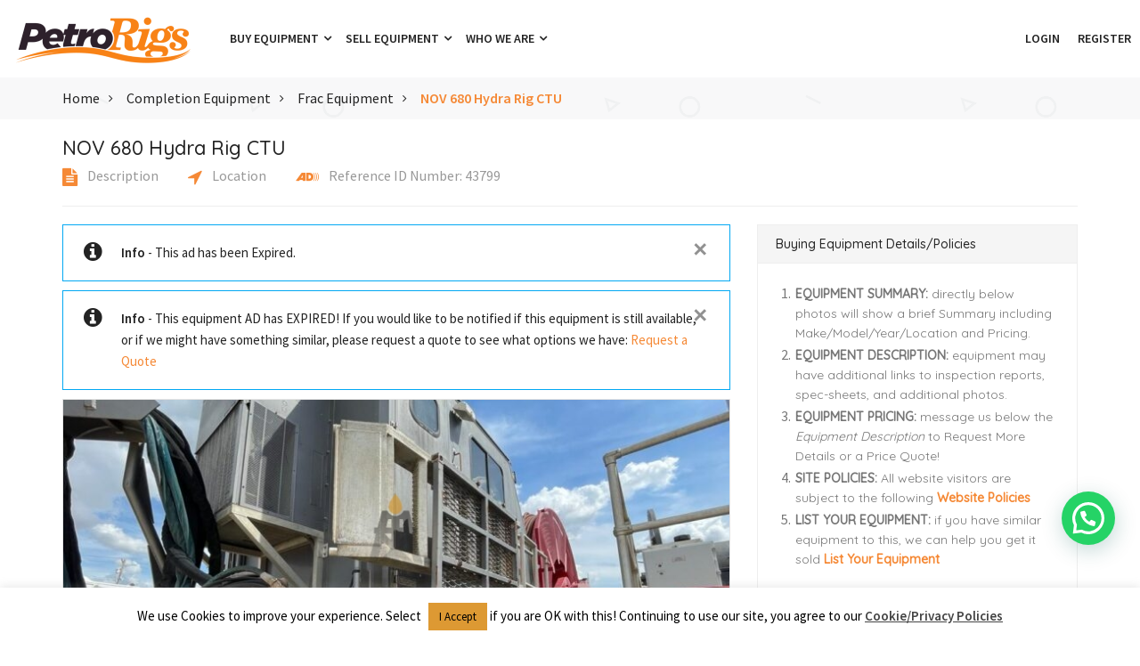

--- FILE ---
content_type: text/html; charset=UTF-8
request_url: https://www.petrorigs.com/ad/nov-680-hydra-rig-ctu/
body_size: 23053
content:
<!doctype html>
<html lang="en-US" >
<head>
<meta charset="UTF-8">
<meta name="viewport" content="width=device-width, initial-scale=1, minimum-scale=1, maximum-scale=1">
<meta name="p:domain_verify" content="061110edcc59178fcf9eb42423eea4eb"/>
<meta name='robots' content='index, follow, max-image-preview:large, max-snippet:-1, max-video-preview:-1' />

<!-- Google Tag Manager for WordPress by gtm4wp.com -->
<script data-cfasync="false" data-pagespeed-no-defer>
	var gtm4wp_datalayer_name = "dataLayer";
	var dataLayer = dataLayer || [];
</script>
<!-- End Google Tag Manager for WordPress by gtm4wp.com -->
	<!-- This site is optimized with the Yoast SEO plugin v26.8 - https://yoast.com/product/yoast-seo-wordpress/ -->
	<title>NOV 680 Hydra Rig CTU &#8902; PetroRigs.com</title>
	<meta name="description" content="NOV 680 Hydra Rig CTU, Great Deal on this Coiled Tubing Unit, complete unit without tractor, tractors available" />
	<link rel="canonical" href="https://www.petrorigs.com/ad/nov-680-hydra-rig-ctu/" />
	<meta property="og:locale" content="en_US" />
	<meta property="og:type" content="article" />
	<meta property="og:title" content="NOV 680 Hydra Rig CTU &#8902; PetroRigs.com" />
	<meta property="og:description" content="NOV 680 Hydra Rig CTU, Great Deal on this Coiled Tubing Unit, complete unit without tractor, tractors available" />
	<meta property="og:url" content="https://www.petrorigs.com/ad/nov-680-hydra-rig-ctu/" />
	<meta property="og:site_name" content="PetroRigs.com" />
	<meta property="article:publisher" content="https://www.facebook.com/petrorigs" />
	<meta property="article:modified_time" content="2022-09-06T12:02:57+00:00" />
	<meta property="og:image" content="https://www.petrorigs.com/wp-content/uploads/2022/09/WhatsApp-Image-2022-09-05-at-8.26.56-PM.jpeg" />
	<meta property="og:image:width" content="1024" />
	<meta property="og:image:height" content="768" />
	<meta property="og:image:type" content="image/jpeg" />
	<meta name="twitter:card" content="summary_large_image" />
	<meta name="twitter:site" content="@PetroRigs" />
	<meta name="twitter:label1" content="Est. reading time" />
	<meta name="twitter:data1" content="1 minute" />
	<script type="application/ld+json" class="yoast-schema-graph">{"@context":"https://schema.org","@graph":[{"@type":"WebPage","@id":"https://www.petrorigs.com/ad/nov-680-hydra-rig-ctu/","url":"https://www.petrorigs.com/ad/nov-680-hydra-rig-ctu/","name":"NOV 680 Hydra Rig CTU &#8902; PetroRigs.com","isPartOf":{"@id":"https://www.petrorigs.com/#website"},"primaryImageOfPage":{"@id":"https://www.petrorigs.com/ad/nov-680-hydra-rig-ctu/#primaryimage"},"image":{"@id":"https://www.petrorigs.com/ad/nov-680-hydra-rig-ctu/#primaryimage"},"thumbnailUrl":"https://www.petrorigs.com/wp-content/uploads/2022/09/WhatsApp-Image-2022-09-05-at-8.26.56-PM-2.jpeg","datePublished":"2022-09-06T11:57:56+00:00","dateModified":"2022-09-06T12:02:57+00:00","description":"NOV 680 Hydra Rig CTU, Great Deal on this Coiled Tubing Unit, complete unit without tractor, tractors available","breadcrumb":{"@id":"https://www.petrorigs.com/ad/nov-680-hydra-rig-ctu/#breadcrumb"},"inLanguage":"en-US","potentialAction":[{"@type":"ReadAction","target":["https://www.petrorigs.com/ad/nov-680-hydra-rig-ctu/"]}]},{"@type":"ImageObject","inLanguage":"en-US","@id":"https://www.petrorigs.com/ad/nov-680-hydra-rig-ctu/#primaryimage","url":"https://www.petrorigs.com/wp-content/uploads/2022/09/WhatsApp-Image-2022-09-05-at-8.26.56-PM-2.jpeg","contentUrl":"https://www.petrorigs.com/wp-content/uploads/2022/09/WhatsApp-Image-2022-09-05-at-8.26.56-PM-2.jpeg","width":1024,"height":768},{"@type":"BreadcrumbList","@id":"https://www.petrorigs.com/ad/nov-680-hydra-rig-ctu/#breadcrumb","itemListElement":[{"@type":"ListItem","position":1,"name":"Home","item":"https://www.petrorigs.com/"},{"@type":"ListItem","position":2,"name":"Classified Ads","item":"https://www.petrorigs.com/ad/"},{"@type":"ListItem","position":3,"name":"NOV 680 Hydra Rig CTU"}]},{"@type":"WebSite","@id":"https://www.petrorigs.com/#website","url":"https://www.petrorigs.com/","name":"PetroRigs.com","description":"The #1 Marketplace to Buy &amp; Sell Drilling and Oilfield Equipment!","publisher":{"@id":"https://www.petrorigs.com/#organization"},"potentialAction":[{"@type":"SearchAction","target":{"@type":"EntryPoint","urlTemplate":"https://www.petrorigs.com/?s={search_term_string}"},"query-input":{"@type":"PropertyValueSpecification","valueRequired":true,"valueName":"search_term_string"}}],"inLanguage":"en-US"},{"@type":"Organization","@id":"https://www.petrorigs.com/#organization","name":"Petro Rigs, Inc.","url":"https://www.petrorigs.com/","logo":{"@type":"ImageObject","inLanguage":"en-US","@id":"https://www.petrorigs.com/#/schema/logo/image/","url":"https://www.petrorigs.com/wp-content/uploads/2017/03/jpeg-rig-logo.jpg","contentUrl":"https://www.petrorigs.com/wp-content/uploads/2017/03/jpeg-rig-logo.jpg","width":790,"height":830,"caption":"Petro Rigs, Inc."},"image":{"@id":"https://www.petrorigs.com/#/schema/logo/image/"},"sameAs":["https://www.facebook.com/petrorigs","https://x.com/PetroRigs","https://www.instagram.com/petrorigs/","https://www.linkedin.com/company/petro-rigs-inc-/","https://www.pinterest.com/petrorigs/","https://www.youtube.com/channel/UCuHzts_9RaEa_8waQFR1gww"]}]}</script>
	<!-- / Yoast SEO plugin. -->


<link rel='dns-prefetch' href='//static.addtoany.com' />
<link rel='dns-prefetch' href='//maps.googleapis.com' />
<link rel='dns-prefetch' href='//secure.gravatar.com' />
<link rel='dns-prefetch' href='//stats.wp.com' />
<link rel='dns-prefetch' href='//v0.wordpress.com' />
<link rel="alternate" type="application/rss+xml" title="PetroRigs.com &raquo; Feed" href="https://www.petrorigs.com/feed/" />
<link rel="alternate" type="application/rss+xml" title="PetroRigs.com &raquo; Comments Feed" href="https://www.petrorigs.com/comments/feed/" />
<link rel="alternate" title="oEmbed (JSON)" type="application/json+oembed" href="https://www.petrorigs.com/wp-json/oembed/1.0/embed?url=https%3A%2F%2Fwww.petrorigs.com%2Fad%2Fnov-680-hydra-rig-ctu%2F" />
<link rel="alternate" title="oEmbed (XML)" type="text/xml+oembed" href="https://www.petrorigs.com/wp-json/oembed/1.0/embed?url=https%3A%2F%2Fwww.petrorigs.com%2Fad%2Fnov-680-hydra-rig-ctu%2F&#038;format=xml" />
<style id='wp-img-auto-sizes-contain-inline-css' type='text/css'>
img:is([sizes=auto i],[sizes^="auto," i]){contain-intrinsic-size:3000px 1500px}
/*# sourceURL=wp-img-auto-sizes-contain-inline-css */
</style>
<style id='wp-emoji-styles-inline-css' type='text/css'>

	img.wp-smiley, img.emoji {
		display: inline !important;
		border: none !important;
		box-shadow: none !important;
		height: 1em !important;
		width: 1em !important;
		margin: 0 0.07em !important;
		vertical-align: -0.1em !important;
		background: none !important;
		padding: 0 !important;
	}
/*# sourceURL=wp-emoji-styles-inline-css */
</style>
<link rel='stylesheet' id='ctct_form_styles-css' href='https://www.petrorigs.com/wp-content/plugins/constant-contact-forms/assets/css/style.css?ver=2.16.0' type='text/css' media='all' />
<link rel='stylesheet' id='contact-form-7-css' href='https://www.petrorigs.com/wp-content/plugins/contact-form-7/includes/css/styles.css?ver=6.1.4' type='text/css' media='all' />
<link rel='stylesheet' id='cookie-law-info-css' href='https://www.petrorigs.com/wp-content/plugins/cookie-law-info/legacy/public/css/cookie-law-info-public.css?ver=3.3.9.1' type='text/css' media='all' />
<link rel='stylesheet' id='cookie-law-info-gdpr-css' href='https://www.petrorigs.com/wp-content/plugins/cookie-law-info/legacy/public/css/cookie-law-info-gdpr.css?ver=3.3.9.1' type='text/css' media='all' />
<link rel='stylesheet' id='redux-extendify-styles-css' href='https://www.petrorigs.com/wp-content/plugins/sb_framework/redux-framework/assets/css/extendify-utilities.css?ver=4.4.9' type='text/css' media='all' />
<link rel='stylesheet' id='adforest-style-css' href='https://www.petrorigs.com/wp-content/themes/adforest/style.css?ver=6.9' type='text/css' media='all' />
<link rel='stylesheet' id='bootstrap-css' href='https://www.petrorigs.com/wp-content/themes/adforest/css/bootstrap.css?ver=6.9' type='text/css' media='all' />
<link rel='stylesheet' id='et-line-fonts-css' href='https://www.petrorigs.com/wp-content/themes/adforest/css/et-line-fonts.css?ver=6.9' type='text/css' media='all' />
<link rel='stylesheet' id='font-awesome-css' href='https://www.petrorigs.com/wp-content/themes/adforest/css/font-awesome.css?ver=6.9' type='text/css' media='all' />
<link rel='stylesheet' id='animate-css' href='https://www.petrorigs.com/wp-content/themes/adforest/css/animate.min.css?ver=6.9' type='text/css' media='all' />
<link rel='stylesheet' id='file-input-css' href='https://www.petrorigs.com/wp-content/themes/adforest/css/fileinput.css?ver=6.9' type='text/css' media='all' />
<link rel='stylesheet' id='flaticon-css' href='https://www.petrorigs.com/wp-content/themes/adforest/css/flaticon.css?ver=6.9' type='text/css' media='all' />
<link rel='stylesheet' id='adforest-select2-css' href='https://www.petrorigs.com/wp-content/themes/adforest/css/select2.min.css?ver=6.9' type='text/css' media='all' />
<link rel='stylesheet' id='nouislider-css' href='https://www.petrorigs.com/wp-content/themes/adforest/css/nouislider.min.css?ver=6.9' type='text/css' media='all' />
<link rel='stylesheet' id='owl-carousel-css' href='https://www.petrorigs.com/wp-content/themes/adforest/css/owl.carousel.css?ver=6.9' type='text/css' media='all' />
<link rel='stylesheet' id='owl-theme-css' href='https://www.petrorigs.com/wp-content/themes/adforest/css/owl.theme.css?ver=6.9' type='text/css' media='all' />
<link rel='stylesheet' id='toastr-css' href='https://www.petrorigs.com/wp-content/themes/adforest/css/toastr.min.css?ver=6.9' type='text/css' media='all' />
<link rel='stylesheet' id='minimal-css' href='https://www.petrorigs.com/wp-content/themes/adforest/skins/minimal/minimal.css?ver=6.9' type='text/css' media='all' />
<link rel='stylesheet' id='bootstrap-social-css' href='https://www.petrorigs.com/wp-content/themes/adforest/css/bootstrap-social.css?ver=6.9' type='text/css' media='all' />
<link rel='stylesheet' id='fancybox-css' href='https://www.petrorigs.com/wp-content/themes/adforest/css/jquery.fancybox.min.css?ver=6.9' type='text/css' media='all' />
<link rel='stylesheet' id='popup-video-iframe-css' href='https://www.petrorigs.com/wp-content/themes/adforest/css/YouTubePopUp.css?ver=6.9' type='text/css' media='all' />
<link rel='stylesheet' id='adforest-theme-modern-css' href='https://www.petrorigs.com/wp-content/themes/adforest/css/modern.css?ver=6.9' type='text/css' media='all' />
<link rel='stylesheet' id='responsive-media-modern-css' href='https://www.petrorigs.com/wp-content/themes/adforest/css/responsive-media-modern.css?ver=6.9' type='text/css' media='all' />
<link rel='stylesheet' id='adforest-custom-modern-css' href='https://www.petrorigs.com/wp-content/themes/adforest/css/custom-modern.css?ver=6.9' type='text/css' media='all' />
<link rel='stylesheet' id='adforest-woo-css' href='https://www.petrorigs.com/wp-content/themes/adforest/css/woocommerce.css?ver=6.9' type='text/css' media='all' />
<link rel='stylesheet' id='forest-menu-css' href='https://www.petrorigs.com/wp-content/themes/adforest/css/forest-menu.css?ver=6.9' type='text/css' media='all' />
<link rel='stylesheet' id='slider-css' href='https://www.petrorigs.com/wp-content/themes/adforest/css/slider.css?ver=6.9' type='text/css' media='all' />
<link rel='stylesheet' id='defualt-color-css' href='https://www.petrorigs.com/wp-content/themes/adforest/css/colors/defualt.css' type='text/css' media='all' />
<link rel='stylesheet' id='addtoany-css' href='https://www.petrorigs.com/wp-content/plugins/add-to-any/addtoany.min.css?ver=1.16' type='text/css' media='all' />
<script type="text/javascript" id="addtoany-core-js-before">
/* <![CDATA[ */
window.a2a_config=window.a2a_config||{};a2a_config.callbacks=[];a2a_config.overlays=[];a2a_config.templates={};

//# sourceURL=addtoany-core-js-before
/* ]]> */
</script>
<script type="text/javascript" defer src="https://static.addtoany.com/menu/page.js" id="addtoany-core-js"></script>
<script type="text/javascript" src="https://www.petrorigs.com/wp-includes/js/jquery/jquery.min.js?ver=3.7.1" id="jquery-core-js"></script>
<script type="text/javascript" src="https://www.petrorigs.com/wp-includes/js/jquery/jquery-migrate.min.js?ver=3.4.1" id="jquery-migrate-js"></script>
<script type="text/javascript" defer src="https://www.petrorigs.com/wp-content/plugins/add-to-any/addtoany.min.js?ver=1.1" id="addtoany-jquery-js"></script>
<script type="text/javascript" id="cookie-law-info-js-extra">
/* <![CDATA[ */
var Cli_Data = {"nn_cookie_ids":[],"cookielist":[],"non_necessary_cookies":[],"ccpaEnabled":"","ccpaRegionBased":"","ccpaBarEnabled":"","strictlyEnabled":["necessary","obligatoire"],"ccpaType":"gdpr","js_blocking":"","custom_integration":"","triggerDomRefresh":"","secure_cookies":""};
var cli_cookiebar_settings = {"animate_speed_hide":"500","animate_speed_show":"500","background":"#fff","border":"#444","border_on":"","button_1_button_colour":"#dd9933","button_1_button_hover":"#b17a29","button_1_link_colour":"#000000","button_1_as_button":"1","button_1_new_win":"","button_2_button_colour":"#333","button_2_button_hover":"#292929","button_2_link_colour":"#444","button_2_as_button":"","button_2_hidebar":"1","button_3_button_colour":"#dd9933","button_3_button_hover":"#b17a29","button_3_link_colour":"#000000","button_3_as_button":"1","button_3_new_win":"","button_4_button_colour":"#000","button_4_button_hover":"#000000","button_4_link_colour":"#fff","button_4_as_button":"1","button_7_button_colour":"#61a229","button_7_button_hover":"#4e8221","button_7_link_colour":"#fff","button_7_as_button":"1","button_7_new_win":"","font_family":"inherit","header_fix":"","notify_animate_hide":"1","notify_animate_show":"","notify_div_id":"#cookie-law-info-bar","notify_position_horizontal":"right","notify_position_vertical":"bottom","scroll_close":"","scroll_close_reload":"","accept_close_reload":"","reject_close_reload":"","showagain_tab":"","showagain_background":"#fff","showagain_border":"#000","showagain_div_id":"#cookie-law-info-again","showagain_x_position":"100px","text":"#000000","show_once_yn":"","show_once":"10000","logging_on":"","as_popup":"","popup_overlay":"1","bar_heading_text":"","cookie_bar_as":"banner","popup_showagain_position":"bottom-right","widget_position":"left"};
var log_object = {"ajax_url":"https://www.petrorigs.com/wp-admin/admin-ajax.php"};
//# sourceURL=cookie-law-info-js-extra
/* ]]> */
</script>
<script type="text/javascript" src="https://www.petrorigs.com/wp-content/plugins/cookie-law-info/legacy/public/js/cookie-law-info-public.js?ver=3.3.9.1" id="cookie-law-info-js"></script>
<script type="text/javascript" id="no-right-click-js-extra">
/* <![CDATA[ */
var norightclick_args = {"rightclick":"Y","draganddrop":"Y"};
//# sourceURL=no-right-click-js-extra
/* ]]> */
</script>
<script type="text/javascript" src="https://www.petrorigs.com/wp-content/plugins/image-watermark-wp/js/no-right-click.js?ver=1.0.3" id="no-right-click-js"></script>
<script></script><link rel="https://api.w.org/" href="https://www.petrorigs.com/wp-json/" /><link rel="alternate" title="JSON" type="application/json" href="https://www.petrorigs.com/wp-json/wp/v2/ad_post/43799" /><link rel="EditURI" type="application/rsd+xml" title="RSD" href="https://www.petrorigs.com/xmlrpc.php?rsd" />
<meta name="generator" content="WordPress 6.9" />

		<!-- GA Google Analytics @ https://m0n.co/ga -->
		<script async src="https://www.googletagmanager.com/gtag/js?id=G-P2YDQ68SM7"></script>
		<script>
			window.dataLayer = window.dataLayer || [];
			function gtag(){dataLayer.push(arguments);}
			gtag('js', new Date());
			gtag('config', 'G-P2YDQ68SM7');
		</script>

	<script type='text/javascript' data-cfasync='false'>var _mmunch = {'front': false, 'page': false, 'post': false, 'category': false, 'author': false, 'search': false, 'attachment': false, 'tag': false};_mmunch['post'] = true; _mmunch['postData'] = {"ID":43799,"post_name":"nov-680-hydra-rig-ctu","post_title":"NOV 680 Hydra Rig CTU","post_type":"ad_post","post_author":"1","post_status":"publish"}; _mmunch['postCategories'] = []; _mmunch['postTags'] = false; _mmunch['postAuthor'] = {"name":"PetroRigs","ID":1};</script><script data-cfasync="false" src="//a.mailmunch.co/app/v1/site.js" id="mailmunch-script" data-plugin="mailmunch" data-mailmunch-site-id="517901" async></script><meta name="generator" content="Redux 4.4.9" />	<style>img#wpstats{display:none}</style>
		
<!-- Google Tag Manager for WordPress by gtm4wp.com -->
<!-- GTM Container placement set to manual -->
<script data-cfasync="false" data-pagespeed-no-defer>
	var dataLayer_content = {"pagePostType":"ad_post","pagePostType2":"single-ad_post","pagePostAuthor":"PetroRigs"};
	dataLayer.push( dataLayer_content );
</script>
<script data-cfasync="false" data-pagespeed-no-defer>
(function(w,d,s,l,i){w[l]=w[l]||[];w[l].push({'gtm.start':
new Date().getTime(),event:'gtm.js'});var f=d.getElementsByTagName(s)[0],
j=d.createElement(s),dl=l!='dataLayer'?'&l='+l:'';j.async=true;j.src=
'//www.googletagmanager.com/gtm.js?id='+i+dl;f.parentNode.insertBefore(j,f);
})(window,document,'script','dataLayer','GTM-MPRVSR2');
</script>
<!-- End Google Tag Manager for WordPress by gtm4wp.com --><style type="text/css">.recentcomments a{display:inline !important;padding:0 !important;margin:0 !important;}</style><meta name="generator" content="Powered by WPBakery Page Builder - drag and drop page builder for WordPress."/>
<link rel="icon" href="https://www.petrorigs.com/wp-content/uploads/2017/03/cropped-PetroRigs_LOGO_TRANSPARENT-3-1-32x32.png" sizes="32x32" />
<link rel="icon" href="https://www.petrorigs.com/wp-content/uploads/2017/03/cropped-PetroRigs_LOGO_TRANSPARENT-3-1-192x192.png" sizes="192x192" />
<link rel="apple-touch-icon" href="https://www.petrorigs.com/wp-content/uploads/2017/03/cropped-PetroRigs_LOGO_TRANSPARENT-3-1-180x180.png" />
<meta name="msapplication-TileImage" content="https://www.petrorigs.com/wp-content/uploads/2017/03/cropped-PetroRigs_LOGO_TRANSPARENT-3-1-270x270.png" />
		<style type="text/css" id="wp-custom-css">
			.grid-section .grid-card .btn-theme.btn-white {
  background-color: #f58936;
  color: #fff;
  border: 1px solid #f58936;
}

.ad-archive-desc h3 a, .listing-detail .listing-content .listing-title a, .white.category-grid-box-1 h3 a {
  color: #f58936;
	font-weight: 700 !important;
}
.ad-archive-desc .ad-price, .listing-detail .listing-content span.listing-price, .white.category-grid-box-1 .ad-price{
	color:#232323 !important;
		font-weight: 500 !important;
	font-size: 14px;
	margin-top: 4px;
	display:none;
}
.category_gridz.small-size .category_new img.all-cats {
  padding: 10px;
}
.recent-ads .recent-ads-list-title a, .category-grid-box .short-description h3 a {
	font-weight: 700 !important;
	color: #f58936 !important;
}
.recent-ads-list-price {
	color:#232323 !important;
}
.owl-item .category-grid-box .short-description .price{
	color:#232323 !important;
	font-size: 14px;
}
.owl-item .category-grid-box .short-description .price {
  font-weight: 500; 
	font-size: 14px;
	display:none;
}
.recent-ads .recent-ads-list-price {
  font-size: 14px;
  font-weight: 500;
	display:none;
}


@media (min-width: 768px) {
	.adforest-container {
	    	width: 750px;
		margin-right: auto !important;
  		margin-left: auto !important;
		float: unset !important;
  	}
}
@media (min-width: 992px) {
	.adforest-container {
	    	width: 970px;
		margin-right: auto !important;
  		margin-left: auto !important;
		float: unset !important;
  	}
}
@media (min-width: 1200px) {
  	.adforest-container {
    		width: 1170px;
		margin-right: auto !important;
  		margin-left: auto !important;
			float: unset !important;
  	}
}


		</style>
		<noscript><style> .wpb_animate_when_almost_visible { opacity: 1; }</style></noscript><link rel='stylesheet' id='star-rating-css' href='https://www.petrorigs.com/wp-content/themes/adforest/css/star-rating.css?ver=6.9' type='text/css' media='all' />
<link rel='stylesheet' id='joinchat-css' href='https://www.petrorigs.com/wp-content/plugins/creame-whatsapp-me/public/css/joinchat.min.css?ver=6.0.10' type='text/css' media='all' />
<style id='joinchat-inline-css' type='text/css'>
.joinchat{--ch:26;--cs:71%;--cl:53%;--bw:1}.joinchat__button{margin-bottom:80px}
/*# sourceURL=joinchat-inline-css */
</style>
</head>
<body class="wp-singular ad_post-template-default single single-ad_post postid-43799 wp-theme-adforest ctct-adforest wpb-js-composer js-comp-ver-8.7.2 vc_responsive">

		      <div class="loading" id="sb_loading">&#8230;</div><div class="sb-top-bar_notification">
    <a href="javascript:void(0);">
        For a better experience please change your browser to CHROME, FIREFOX, OPERA or Internet Explorer.    </a>
</div>

<div class="colored-header">

 <!-- Top Bar -->

 <div class="new-version">

 <!-- Top Bar End -->

 <!-- Navigation Menu -->

<nav id="menu-1" class="mega-menu">

       <!-- menu list items container -->

       <section class="menu-list-items">

          <div class="container-fluid">

                <div class="logo-area">

                   <!-- menu logo -->

                   <ul class="menu-logo">

                      <li>

                                 <a href="https://www.petrorigs.com/">
                           <img src="https://www.petrorigs.com/wp-content/uploads/2022/06/petrorigs-logo-simple-cropped-Custom2.png" alt="Site Logo">
                    </a>
                      </li>

                   </ul>

                   

                </div>   

                   <!-- menu links -->

                   <!-- menu links -->
<ul class="menu-links">
<li><a  href="#">Buy Equipment  <i class="fa fa-angle-down fa-indicator"></i></a><ul class="drop-down-multilevel grid-col-12"><li class="hoverTrigger"><a  href="https://www.petrorigs.com/search-results/">Recent Arrivals  </a><li class="hoverTrigger"><a  href="https://www.petrorigs.com/featured-equipment/">Featured Equipment  </a><li class="hoverTrigger"><a  href="https://petrorigs.com/request-a-quote/">Request a Quote  </a><li class="hoverTrigger"><a  href="https://www.petrorigs.com/equipment-search/">Equipment Search  </a><li class="hoverTrigger"><a  href="https://www.petrorigs.com/buying-faqs/">Buying FAQs  </a></ul></li><li><a  href="#">Sell Equipment  <i class="fa fa-angle-down fa-indicator"></i></a><ul class="drop-down-multilevel grid-col-12"><li class="hoverTrigger"><a  href="https://www.petrorigs.com/selling-your-equipment/">Become a Seller  </a><li class="hoverTrigger"><a  href="https://www.petrorigs.com/selling-faqs/">Selling FAQs  </a><li class="hoverTrigger"><a  href="https://www.petrorigs.com/login/">Login  </a><li class="hoverTrigger"><a  href="https://www.petrorigs.com/register/">Register  </a><li class="hoverTrigger"><a  href="https://www.petrorigs.com/submit-your-equipment/">Submit Your Equipment <span class="label ml-10" style='background-color: #000000'>Registered Users Only</span> </a></ul></li><li><a  href="#">Who We Are  <i class="fa fa-angle-down fa-indicator"></i></a><ul class="drop-down-multilevel grid-col-12"><li class="hoverTrigger"><a  href="https://www.petrorigs.com/who-we-are/about-petro-rigs/">About Us  </a><li class="hoverTrigger"><a  href="https://www.petrorigs.com/sales-agent/">Work with us  </a><li class="hoverTrigger"><a  href="https://www.petrorigs.com/website-feedback/">Website Feedback  </a><li class="hoverTrigger"><a  href="https://www.petrorigs.com/contact-us-2/">Contact Us  </a></ul></li></ul>

<ul class="menu-search-bar">








                   <li class="nav-table dropdown hidden-sm-down">

        <a href="#" class="dropdown-toggle" data-toggle="dropdown" role="button" aria-haspopup="true" aria-expanded="false">

          <span class="nav-cell">

          
          </span>

         

        </a>

        

 

            <li>

              <a href="https://www.petrorigs.com/login/">

              Login
              </a>

            </li>


            <li>

             <a href="https://www.petrorigs.com/register/">

             Register
             </a>

            </li>


                       

                       <li>

                         
                      </li>

                      

                   </ul>

          </div>

       </section>

    </nav>            

 </div>   

</div>

	  

<div class="bread-3 page-header-area ">

 <div class="container">

    <div class="row">



		        <div class="col-lg-12 col-md-12 col-sm-12 col-xs-12">
          <div class="small-breadcrumb modern-type">
                <div class="breadcrumb-link pull-left">

                   <ul>
				    <li>                       
						<a href="https://www.petrorigs.com/">
				            Home 
				        </a>
    				</li>
                  
                    <li><a href="https://www.petrorigs.com/ad_category/completion-equipment-2/" rel="tag">Completion Equipment</a></li><li><a href="https://www.petrorigs.com/ad_category/frac-tanks/" rel="tag">Frac Equipment</a></li>                    <li class="active">
                        <a href="javascript:void(0);" class="active">
                            NOV 680 Hydra Rig CTU                        </a>
                    </li>
                   </ul>
                </div>
          </div>
       </div>
               

    </div>

 </div>

</div>

	  
<div class="main-content-area clearfix">

    <section class="section-padding modern-version">

        <!-- Main Container -->

        <div class="modern-version-block">

            <div class="container">

                
                <div class="row">

                    <div class="col-md-7 col-xs-12 col-sm-12">  

                        <div class="descs-box">

                            
                            <!--     <a class="modern-version-block-cat" href="https://www.petrorigs.com/ad_category/frac-tanks/"> </a> -->

                                
                            <!--     <a class="modern-version-block-cat" href="https://www.petrorigs.com/ad_category/completion-equipment-2/"> </a> -->

                                




                            <h1>NOV 680 Hydra Rig CTU</h1>

                            



                            
                  <div class="modern-version-block-tabs">

                    <div class="row">

                        <div class="col-md-12 col-sm-12 col-xs-12">

                            
  <div class="">

    <ul>

      <li><a class="page-scroll" href="#description"><i class="fa fa-file-text"></i> Description</a></li>

      
      <li><a class="page-scroll"  href="#map-clossest-div" data-toggle="collapse" data-target="#demo-ad-location-map"><i class="fa fa-location-arrow"></i> Location</a></li>

            <li><a class="page-scroll1" href="#ref_id"><i class="fa fa-audio-description"></i> Reference ID Number: 43799</a></li>

    </ul>

  </div>
                        </div>



                    </div>

                </div>








                        </div>
                        
                    </div>   

                    <div class="col-md-5 col-xs-12 col-sm-12">  

                        <div class="modern-version-block-btnz">
                            


                        </div>

                    </div>

                </div>  

                <hr>

              

                <div class="modal fade report-quote" tabindex="-1" role="dialog" aria-hidden="true">
 <div class="modal-dialog">
    <div class="modal-content">
       <div class="modal-header">
          <button type="button" class="close" data-dismiss="modal"><span aria-hidden="true">&#10005;</span><span class="sr-only">Close</span></button>
          <h3 class="modal-title">Why are you reporting this ad?</h3>
       </div>
       <div class="modal-body">
          <!-- content goes here -->
          <form>
             <div class="skin-minimal">
                <div class="form-group col-md-12 col-sm-12">
                   <ul class="list">
                      <li >
                            <select class="alerts" id="report_option">
                                                        	<option value="Spam (this Ad has nothing to do with the Drilling &amp; Oilfield Equipment Industry)">Spam (this Ad has nothing to do with the Drilling &amp; Oilfield Equipment Industry)</option>
                                                        	<option value="Offensive">Offensive</option>
                                                        	<option value="Duplicated (I seen this exact same Equipment at a lower price)">Duplicated (I seen this exact same Equipment at a lower price)</option>
                                                        	<option value="Fake (I know, or I am the actual Equipment Owner, and have not given permission for anyone to offer it)">Fake (I know, or I am the actual Equipment Owner, and have not given permission for anyone to offer it)</option>
                                                        </select>
                      </li>
                   </ul>
                </div>
             </div>
             <div class="form-group  col-md-12 col-sm-12">
                <label></label>
                <textarea placeholder="Write your comments." rows="3" class="form-control" id="report_comments"></textarea>
             </div>
             <div class="clearfix"></div>
             <div class="col-md-12 col-sm-12 margin-bottom-20 margin-top-20">
             <input type="hidden" id="ad_id" value="43799" />
                <button type="button" class="btn btn-theme btn-block" id="sb_mark_it">Submit</button>
             </div>
          </form>
       </div>
    </div>
 </div>
</div>


            </div>     

        </div>



        <div class="container">

            <!-- Row -->

            <div class="row">

                <!-- Middle Content Area -->

                <div class="col-md-8 col-xs-12 col-sm-12">

                        <div class="row">
        <div class="col-md-12 col-xs-12 col-sm-12">
            <div role="alert" class="alert alert-info alert-dismissible alert-outline">
                <button aria-label="Close" data-dismiss="alert" class="close" type="button"><span aria-hidden="true">&#10005;</span></button>
                <strong>Info</strong> - 
                This ad has been                 Expired.

            </div>
            <div role="alert" class="alert alert-info alert-dismissible  alert-outline">
                <button aria-label="Close" data-dismiss="alert" class="close" type="button"><span aria-hidden="true">&#10005;</span></button>
                <strong>Info</strong> - 

                This equipment AD has EXPIRED! If you would like to be notified if this equipment is still available, or if we might have something similar, please request a quote to see what options we have:                                     <a target="_blank" href="https://www.petrorigs.com/request-a-quote/">Request a Quote</a>
                            </div>
        </div>
    </div>
    


                    <!-- Single Ad -->

                    <div class="singlepost-content">

                        <!-- Title -->

                        <div class="clearfix"></div>

                        
                        <div class="flexslider single-page-slider">
   <div class="flex-viewport">
      <ul class="slides slide-main gallery">
	         <li class="">
         <div>
         	<a href="https://www.petrorigs.com/wp-content/uploads/2022/09/WhatsApp-Image-2022-09-05-at-8.26.56-PM-2.jpeg" data-caption="NOV 680 Hydra Rig CTU" data-fancybox="group">     
             <img alt="NOV 680 Hydra Rig CTU" src="https://www.petrorigs.com/wp-content/uploads/2022/09/WhatsApp-Image-2022-09-05-at-8.26.56-PM-2-760x410.jpeg">
                    
            </a>
             </div>
         </li>
	         <li class="">
         <div>
         	<a href="https://www.petrorigs.com/wp-content/uploads/2022/09/WhatsApp-Image-2022-09-05-at-8.26.56-PM.jpeg" data-caption="NOV 680 Hydra Rig CTU" data-fancybox="group">     
             <img alt="NOV 680 Hydra Rig CTU" src="https://www.petrorigs.com/wp-content/uploads/2022/09/WhatsApp-Image-2022-09-05-at-8.26.56-PM-760x410.jpeg">
                    
            </a>
             </div>
         </li>
	         <li class="">
         <div>
         	<a href="https://www.petrorigs.com/wp-content/uploads/2022/09/WhatsApp-Image-2022-09-05-at-8.26.56-PM-1.jpeg" data-caption="NOV 680 Hydra Rig CTU" data-fancybox="group">     
             <img alt="NOV 680 Hydra Rig CTU" src="https://www.petrorigs.com/wp-content/uploads/2022/09/WhatsApp-Image-2022-09-05-at-8.26.56-PM-1-760x410.jpeg">
                    
            </a>
             </div>
         </li>
	         <li class="">
         <div>
         	<a href="https://www.petrorigs.com/wp-content/uploads/2022/09/WhatsApp-Image-2022-09-05-at-8.26.56-PM-23.jpeg" data-caption="NOV 680 Hydra Rig CTU" data-fancybox="group">     
             <img alt="NOV 680 Hydra Rig CTU" src="https://www.petrorigs.com/wp-content/uploads/2022/09/WhatsApp-Image-2022-09-05-at-8.26.56-PM-23-760x410.jpeg">
                    
            </a>
             </div>
         </li>
	         <li class="">
         <div>
         	<a href="https://www.petrorigs.com/wp-content/uploads/2022/09/WhatsApp-Image-2022-09-05-at-8.27.23-PM-6.jpeg" data-caption="NOV 680 Hydra Rig CTU" data-fancybox="group">     
             <img alt="NOV 680 Hydra Rig CTU" src="https://www.petrorigs.com/wp-content/uploads/2022/09/WhatsApp-Image-2022-09-05-at-8.27.23-PM-6-760x410.jpeg">
                    
            </a>
             </div>
         </li>
	         <li class="">
         <div>
         	<a href="https://www.petrorigs.com/wp-content/uploads/2022/09/WhatsApp-Image-2022-09-05-at-8.27.23-PM-7.jpeg" data-caption="NOV 680 Hydra Rig CTU" data-fancybox="group">     
             <img alt="NOV 680 Hydra Rig CTU" src="https://www.petrorigs.com/wp-content/uploads/2022/09/WhatsApp-Image-2022-09-05-at-8.27.23-PM-7-760x410.jpeg">
                    
            </a>
             </div>
         </li>
	         <li class="">
         <div>
         	<a href="https://www.petrorigs.com/wp-content/uploads/2022/09/WhatsApp-Image-2022-09-05-at-8.26.56-PM-10.jpeg" data-caption="NOV 680 Hydra Rig CTU" data-fancybox="group">     
             <img alt="NOV 680 Hydra Rig CTU" src="https://www.petrorigs.com/wp-content/uploads/2022/09/WhatsApp-Image-2022-09-05-at-8.26.56-PM-10-760x410.jpeg">
                    
            </a>
             </div>
         </li>
	         <li class="">
         <div>
         	<a href="https://www.petrorigs.com/wp-content/uploads/2022/09/WhatsApp-Image-2022-09-05-at-8.26.56-PM-13.jpeg" data-caption="NOV 680 Hydra Rig CTU" data-fancybox="group">     
             <img alt="NOV 680 Hydra Rig CTU" src="https://www.petrorigs.com/wp-content/uploads/2022/09/WhatsApp-Image-2022-09-05-at-8.26.56-PM-13-760x410.jpeg">
                    
            </a>
             </div>
         </li>
	         <li class="">
         <div>
         	<a href="https://www.petrorigs.com/wp-content/uploads/2022/09/WhatsApp-Image-2022-09-05-at-8.26.56-PM-14.jpeg" data-caption="NOV 680 Hydra Rig CTU" data-fancybox="group">     
             <img alt="NOV 680 Hydra Rig CTU" src="https://www.petrorigs.com/wp-content/uploads/2022/09/WhatsApp-Image-2022-09-05-at-8.26.56-PM-14-760x410.jpeg">
                    
            </a>
             </div>
         </li>
	         <li class="">
         <div>
         	<a href="https://www.petrorigs.com/wp-content/uploads/2022/09/WhatsApp-Image-2022-09-05-at-8.26.56-PM-15.jpeg" data-caption="NOV 680 Hydra Rig CTU" data-fancybox="group">     
             <img alt="NOV 680 Hydra Rig CTU" src="https://www.petrorigs.com/wp-content/uploads/2022/09/WhatsApp-Image-2022-09-05-at-8.26.56-PM-15-760x410.jpeg">
                    
            </a>
             </div>
         </li>
	         <li class="">
         <div>
         	<a href="https://www.petrorigs.com/wp-content/uploads/2022/09/WhatsApp-Image-2022-09-05-at-8.26.56-PM-18.jpeg" data-caption="NOV 680 Hydra Rig CTU" data-fancybox="group">     
             <img alt="NOV 680 Hydra Rig CTU" src="https://www.petrorigs.com/wp-content/uploads/2022/09/WhatsApp-Image-2022-09-05-at-8.26.56-PM-18-760x410.jpeg">
                    
            </a>
             </div>
         </li>
	         <li class="">
         <div>
         	<a href="https://www.petrorigs.com/wp-content/uploads/2022/09/WhatsApp-Image-2022-09-05-at-8.26.56-PM-19.jpeg" data-caption="NOV 680 Hydra Rig CTU" data-fancybox="group">     
             <img alt="NOV 680 Hydra Rig CTU" src="https://www.petrorigs.com/wp-content/uploads/2022/09/WhatsApp-Image-2022-09-05-at-8.26.56-PM-19-760x410.jpeg">
                    
            </a>
             </div>
         </li>
	         <li class="">
         <div>
         	<a href="https://www.petrorigs.com/wp-content/uploads/2022/09/WhatsApp-Image-2022-09-05-at-8.26.56-PM-24.jpeg" data-caption="NOV 680 Hydra Rig CTU" data-fancybox="group">     
             <img alt="NOV 680 Hydra Rig CTU" src="https://www.petrorigs.com/wp-content/uploads/2022/09/WhatsApp-Image-2022-09-05-at-8.26.56-PM-24-760x410.jpeg">
                    
            </a>
             </div>
         </li>
	         <li class="">
         <div>
         	<a href="https://www.petrorigs.com/wp-content/uploads/2022/09/WhatsApp-Image-2022-09-05-at-8.27.24-PM-1.jpeg" data-caption="NOV 680 Hydra Rig CTU" data-fancybox="group">     
             <img alt="NOV 680 Hydra Rig CTU" src="https://www.petrorigs.com/wp-content/uploads/2022/09/WhatsApp-Image-2022-09-05-at-8.27.24-PM-1-760x410.jpeg">
                    
            </a>
             </div>
         </li>
	         <li class="">
         <div>
         	<a href="https://www.petrorigs.com/wp-content/uploads/2022/09/WhatsApp-Image-2022-09-05-at-8.27.23-PM-5.jpeg" data-caption="NOV 680 Hydra Rig CTU" data-fancybox="group">     
             <img alt="NOV 680 Hydra Rig CTU" src="https://www.petrorigs.com/wp-content/uploads/2022/09/WhatsApp-Image-2022-09-05-at-8.27.23-PM-5-760x410.jpeg">
                    
            </a>
             </div>
         </li>
	    </ul>
   </div>
</div>
<!-- Listing Slider Thumb --> 
<div class="flexslider" id="carousels">
   <div class="flex-viewport">
      <ul class="slides slide-thumbnail">
               <li><img alt="NOV 680 Hydra Rig CTU" draggable="false" src="https://www.petrorigs.com/wp-content/uploads/2022/09/WhatsApp-Image-2022-09-05-at-8.26.56-PM-2-120x63.jpeg"></li>
	         <li><img alt="NOV 680 Hydra Rig CTU" draggable="false" src="https://www.petrorigs.com/wp-content/uploads/2022/09/WhatsApp-Image-2022-09-05-at-8.26.56-PM-120x63.jpeg"></li>
	         <li><img alt="NOV 680 Hydra Rig CTU" draggable="false" src="https://www.petrorigs.com/wp-content/uploads/2022/09/WhatsApp-Image-2022-09-05-at-8.26.56-PM-1-120x63.jpeg"></li>
	         <li><img alt="NOV 680 Hydra Rig CTU" draggable="false" src="https://www.petrorigs.com/wp-content/uploads/2022/09/WhatsApp-Image-2022-09-05-at-8.26.56-PM-23-120x63.jpeg"></li>
	         <li><img alt="NOV 680 Hydra Rig CTU" draggable="false" src="https://www.petrorigs.com/wp-content/uploads/2022/09/WhatsApp-Image-2022-09-05-at-8.27.23-PM-6-120x63.jpeg"></li>
	         <li><img alt="NOV 680 Hydra Rig CTU" draggable="false" src="https://www.petrorigs.com/wp-content/uploads/2022/09/WhatsApp-Image-2022-09-05-at-8.27.23-PM-7-120x63.jpeg"></li>
	         <li><img alt="NOV 680 Hydra Rig CTU" draggable="false" src="https://www.petrorigs.com/wp-content/uploads/2022/09/WhatsApp-Image-2022-09-05-at-8.26.56-PM-10-120x63.jpeg"></li>
	         <li><img alt="NOV 680 Hydra Rig CTU" draggable="false" src="https://www.petrorigs.com/wp-content/uploads/2022/09/WhatsApp-Image-2022-09-05-at-8.26.56-PM-13-120x63.jpeg"></li>
	         <li><img alt="NOV 680 Hydra Rig CTU" draggable="false" src="https://www.petrorigs.com/wp-content/uploads/2022/09/WhatsApp-Image-2022-09-05-at-8.26.56-PM-14-120x63.jpeg"></li>
	         <li><img alt="NOV 680 Hydra Rig CTU" draggable="false" src="https://www.petrorigs.com/wp-content/uploads/2022/09/WhatsApp-Image-2022-09-05-at-8.26.56-PM-15-120x63.jpeg"></li>
	         <li><img alt="NOV 680 Hydra Rig CTU" draggable="false" src="https://www.petrorigs.com/wp-content/uploads/2022/09/WhatsApp-Image-2022-09-05-at-8.26.56-PM-18-120x63.jpeg"></li>
	         <li><img alt="NOV 680 Hydra Rig CTU" draggable="false" src="https://www.petrorigs.com/wp-content/uploads/2022/09/WhatsApp-Image-2022-09-05-at-8.26.56-PM-19-120x63.jpeg"></li>
	         <li><img alt="NOV 680 Hydra Rig CTU" draggable="false" src="https://www.petrorigs.com/wp-content/uploads/2022/09/WhatsApp-Image-2022-09-05-at-8.26.56-PM-24-120x63.jpeg"></li>
	         <li><img alt="NOV 680 Hydra Rig CTU" draggable="false" src="https://www.petrorigs.com/wp-content/uploads/2022/09/WhatsApp-Image-2022-09-05-at-8.27.24-PM-1-120x63.jpeg"></li>
	         <li><img alt="NOV 680 Hydra Rig CTU" draggable="false" src="https://www.petrorigs.com/wp-content/uploads/2022/09/WhatsApp-Image-2022-09-05-at-8.27.23-PM-5-120x63.jpeg"></li>
	         
      </ul>
   </div>
</div>
                        
<div class="clearfix"></div>
<div class="descs-box" id="description">
                  <div class="ad-expired">
              <img class="img-responsive" src="https://www.petrorigs.com/wp-content/uploads/2017/03/expired-1-1.png" alt="">
         </div>
       
<div class="short-features">
<div class="heading-panel">

     <h3 class="main-title text-left">

        Equipment Summary
     </h3>

  </div>


  <div class="col-sm-4 col-md-4 col-xs-12 no-padding">

     <span><strong>Price</strong> :</span>

    Price on Request 

     

  </div>


  
  <div class="col-sm-4 col-md-4 col-xs-12 no-padding">

     <span><strong>Type</strong> :</span> Equipment For Sale
  </div>

  
  <div class="col-sm-4 col-md-4 col-xs-12 no-padding">

     <span><strong>Date</strong> :</span> September 6, 2022
  </div>



  <div class="col-sm-4 col-md-4 col-xs-12 no-padding">
     <span><strong>Make</strong> :</span> NOV Hydra Rig  </div>
  <div class="col-sm-4 col-md-4 col-xs-12 no-padding">
     <span><strong>Model</strong> :</span> 680  </div>
  <div class="col-sm-4 col-md-4 col-xs-12 no-padding">
     <span><strong>Year</strong> :</span> 2008  </div>

  
  <div class="col-sm-4 col-md-4 col-xs-12 no-padding">

     <span><strong>Condition</strong> :</span> Used (good)
  </div>

  
  <div class="col-sm-4 col-md-4 col-xs-12 no-padding">

     <span><strong>Warranty</strong> :</span> No
  </div>

  
                       

 

  
  <div class="col-sm-12 col-md-12 col-xs-12 no-padding">

     <span><strong>Location</strong> :</span>

     Oklahoma, USA
  </div>

  
	<div class="clearfix"  ></div>
    <!-- Heading Area -->
  <div class="heading-panel">

     <h3 class="main-title text-left">

        Description
     </h3>

  </div>


</div>
    <!-- Short Features  -->

    <div class="desc-points">
        <div class='mailmunch-forms-before-post' style='display: none !important;'></div><p>2008, NOV 680 Hydra Rig CTU No Gooseneck, 4.06 Over / Under Packers, CE200740, #3666, 3026 Reel Spool 157” x 76” x 70”, 85,000lb Gross Weight, Chicksan 1502 Dual Pot Feeder, Hydraulic Reel w/ Hose, 90 GPM Injector w/ (6) Traction Rams, (4) Tensioner Rams dressed w/ 2” Grips, Air Volume Tank, Full Control Cabin w/ AC, Full Control Hoses, Air, Water, Electric, Mtd on 2007, EMI ATOKA, (4) Axle, Model CA329870, S/N: 1A9L945457A2A45410, 120,000 lb load Capacity Trailer, 275/70R 22.5 Tires</p>
<p>➡ <a href="https://www.petrorigs.com/wp-content/uploads/2022/09/Additional-Photos-3.pdf" target="_blank" rel="noopener">Additional Photos</a></p><div class='mailmunch-forms-in-post-middle' style='display: none !important;'></div>
<p>Message us below to schedule a site inspection or for pricing</p>
<div class='mailmunch-forms-after-post' style='display: none !important;'></div>    </div>
    <hr />
    <div class="col-md-12 col-xs-12 col-sm-12 no-padding">
        <div class="modern-version-block-btnz-1">
			
            <div class="ui-group-buttons" style="display:block;">
				

   

                            <div class="modern-version-block-info">

                                <div class="pull-left  post-author">

                                    <a href="https://www.petrorigs.com/author/petrorigsinc/?type=ads">

                                        <img src="https://www.petrorigs.com/wp-content/uploads/2017/03/PetroRigs_LOGO_TRANSPARENT-4-1-80x80.png" alt="Profile Pic">

                                    </a>

                                    By
                                    
                                    <a href="https://www.petrorigs.com/author/petrorigsinc/?type=ads">PetroRigs</a> 



                                    
                                    Posted
                                    <a href="javascript:void(0);">September 6, 2022</a>



                                    <span class="spliator">&#45;</span>

                                    Views
                                    <a href="javascript:void(0);">1729</a>

                                    





                                </div>





                            </div>









                                    <a class="btn btn-sold btn-danger ">Expired</a>
                                                </div>
        </div>
    </div>
    <div class="clearfix"></div>
        <div class="clearfix"></div>
    <hr />
    <div class="modern-version-block-tabs">
        <div class="col-md-12 col-sm-12 col-xs-12">
            <ul>
                                    <li> <a data-toggle="modal" data-target=".share-ad"> <i class="fa fa-share-alt"></i> <span class="hidetext">Share</span> </a> </li>
                       <!-- =-=-=-=-=-=-= Share Modal =-=-=-=-=-=-= -->
  <div class="modal fade share-ad" tabindex="-1" role="dialog" aria-hidden="true">
     <div class="modal-dialog">
        <div class="modal-content text-left">
           <div class="modal-header">
              <button type="button" class="close" data-dismiss="modal"><span aria-hidden="true">&#10005;</span><span class="sr-only">Close</span></button>
              <h3 class="modal-title">Share</h3>
           </div>
           <div class="modal-body text-left">
              <div class="recent-ads">
                 <div class="recent-ads-list">
                    <div class="recent-ads-container">
                       <div class="recent-ads-list-image">
                                                 <a href="javascript:void(0);" class="recent-ads-list-image-inner">
                          <img  src="https://www.petrorigs.com/wp-content/uploads/2022/09/WhatsApp-Image-2022-09-05-at-8.26.56-PM-2-313x234.jpeg" alt="NOV 680 Hydra Rig CTU"> 
                          </a><!-- /.recent-ads-list-image-inner -->
                                       </div>
                       <!-- /.recent-ads-list-image -->
                       <div class="recent-ads-list-content">
                          <h3 class="recent-ads-list-title">
                             <a href="javascript:void(0);">NOV 680 Hydra Rig CTU</a>
                          </h3>
                          <div class="recent-ads-list-price">
                           Price on Request                          </div>
                          <p>2008, NOV 680 Hydra Rig CTU No Gooseneck, 4.06 Over / Under Packers, CE200740, #3666, 3026 Reel Spool 157” x 76” x 70”, 85,000lb Gross Weight, Chicksan 1502 Dual Pot Feeder, Hydraulic Reel w/ Hose, 90 GPM Injector w/ (6) Traction Rams, (4) Tens...</p>

                          <!-- /.recent-ads-list-price -->
                       </div>
                       <!-- /.recent-ads-list-content -->
                    </div>
                    <!-- /.recent-ads-container -->
                 </div>
              </div>
              <h3>Link</h3>
              <p><a href="javascript:void(0);">https://www.petrorigs.com/ad/nov-680-hydra-rig-ctu/</a></p>
           </div>
           <div class="modal-footer">
              <div class="addtoany_shortcode"><div class="a2a_kit a2a_kit_size_16 addtoany_list" data-a2a-url="https://www.petrorigs.com/ad/nov-680-hydra-rig-ctu/" data-a2a-title="NOV 680 Hydra Rig CTU"><a class="a2a_button_facebook" href="https://www.addtoany.com/add_to/facebook?linkurl=https%3A%2F%2Fwww.petrorigs.com%2Fad%2Fnov-680-hydra-rig-ctu%2F&amp;linkname=NOV%20680%20Hydra%20Rig%20CTU" title="Facebook" rel="nofollow noopener" target="_blank"></a><a class="a2a_button_linkedin" href="https://www.addtoany.com/add_to/linkedin?linkurl=https%3A%2F%2Fwww.petrorigs.com%2Fad%2Fnov-680-hydra-rig-ctu%2F&amp;linkname=NOV%20680%20Hydra%20Rig%20CTU" title="LinkedIn" rel="nofollow noopener" target="_blank"></a><a class="a2a_button_twitter" href="https://www.addtoany.com/add_to/twitter?linkurl=https%3A%2F%2Fwww.petrorigs.com%2Fad%2Fnov-680-hydra-rig-ctu%2F&amp;linkname=NOV%20680%20Hydra%20Rig%20CTU" title="Twitter" rel="nofollow noopener" target="_blank"></a><a class="a2a_button_pinterest" href="https://www.addtoany.com/add_to/pinterest?linkurl=https%3A%2F%2Fwww.petrorigs.com%2Fad%2Fnov-680-hydra-rig-ctu%2F&amp;linkname=NOV%20680%20Hydra%20Rig%20CTU" title="Pinterest" rel="nofollow noopener" target="_blank"></a><a class="a2a_button_email" href="https://www.addtoany.com/add_to/email?linkurl=https%3A%2F%2Fwww.petrorigs.com%2Fad%2Fnov-680-hydra-rig-ctu%2F&amp;linkname=NOV%20680%20Hydra%20Rig%20CTU" title="Email" rel="nofollow noopener" target="_blank"></a><a class="a2a_dd addtoany_share_save addtoany_share" href="https://www.addtoany.com/share"></a></div></div>           </div>
        </div>
     </div>
  </div>
                <li> <a href="javascript:void(0);" id="ad_to_fav" data-adid="43799"> <i class="fa fa-star"></i> <span class="hidetext">Favourite</span> </a> </li>
                <li> <a data-target=".report-quote" data-toggle="modal"> <i class="fa fa-warning"></i> <span class="hidetext">Report</span> </a> </li>
            </ul>
        </div>
    </div>
    <hr />
    <div class="clearfix"></div>
    <hr /><div class="tags-share clearfix">
                     <div class="tags pull-left">
                                                  <i class="fa fa-tags"></i>
                          	<ul>
                            
							                            		<li>
                                    <a href="https://www.petrorigs.com/ad_tag/nov-hydra-rig/" title="NOV Hydra Rig">
                                    #NOV Hydra Rig                                    </a>
                                    </li>
							                          	</ul>
                                            </div>
                  </div>    <hr />
            <div class="clearfix"></div>
    <span id="bids"></span>
    </div>
<style>
    .colorgraph-not-login {
        height: 5px;
        border-top: 0;
        background: #c4e17f;
        border-radius: 5px;
        background-image: -webkit-linear-gradient(left, #c4e17f, #c4e17f 12.5%, #f7fdca 12.5%, #f7fdca 25%, #fecf71 25%, #fecf71 37.5%, #f0776c 37.5%, #f0776c 50%, #db9dbe 50%, #db9dbe 62.5%, #c49cde 62.5%, #c49cde 75%, #669ae1 75%, #669ae1 87.5%, #62c2e4 87.5%, #62c2e4);
        background-image: -moz-linear-gradient(left, #c4e17f, #c4e17f 12.5%, #f7fdca 12.5%, #f7fdca 25%, #fecf71 25%, #fecf71 37.5%, #f0776c 37.5%, #f0776c 50%, #db9dbe 50%, #db9dbe 62.5%, #c49cde 62.5%, #c49cde 75%, #669ae1 75%, #669ae1 87.5%, #62c2e4 87.5%, #62c2e4);
        background-image: -o-linear-gradient(left, #c4e17f, #c4e17f 12.5%, #f7fdca 12.5%, #f7fdca 25%, #fecf71 25%, #fecf71 37.5%, #f0776c 37.5%, #f0776c 50%, #db9dbe 50%, #db9dbe 62.5%, #c49cde 62.5%, #c49cde 75%, #669ae1 75%, #669ae1 87.5%, #62c2e4 87.5%, #62c2e4);
        background-image: linear-gradient(to right, #c4e17f, #c4e17f 12.5%, #f7fdca 12.5%, #f7fdca 25%, #fecf71 25%, #fecf71 37.5%, #f0776c 37.5%, #f0776c 50%, #db9dbe 50%, #db9dbe 62.5%, #c49cde 62.5%, #c49cde 75%, #669ae1 75%, #669ae1 87.5%, #62c2e4 87.5%, #62c2e4);
    }
</style>
<!-- Modal -->
<div id="myModal-not-login" class="modal fade" role="dialog">
    <div class="modal-dialog"> 

        <!-- Modal content-->
        <div class="modal-content">
            <div class="modal-header">
                <button type="button" class="close" data-dismiss="modal">&times;</button>
                <h4 class="modal-title">
                    <h2>Alert!</h2>
                </h4>
            </div>
            <div class="modal-body">
                <div class="col-xs-12 col-sm-12 col-md-12">
                    <form role="form">
                        <fieldset>
                            <p>Please login to your account, or register, to respond to this Equipment Ad! You must be registered on our site to communicate with Sellers on any Equipment Ads, you can register below, it’s quick and easy!</p>
                            <hr class="colorgraph-not-login">
                            <div class="row">
                                <div class="col-xs-6 col-sm-6 col-md-6"> <a href="https://www.petrorigs.com/login/" class="btn btn-lg btn-success btn-block">LOGIN</a> </div>
                                <div class="col-xs-6 col-sm-6 col-md-6"> <a href="https://www.petrorigs.com/register/" class="btn btn-lg btn-primary btn-block">Register</a> </div>
                            </div>
                        </fieldset>
                    </form>
                </div>
            </div>
        </div>
    </div>
</div>







                        <div class="clearfix"></div>

                        
                    </div>

                    <!-- Single Ad End --> 

                </div>

                <!-- Right Sidebar -->

                <div class="col-md-4 col-xs-12 col-sm-12">

                    <!-- Sidebar Widgets -->

                    <div class="sidebar">



                        


                        
                        


                        <!-- Saftey Tips  --> 

                        
                            <div class="widget">

                                <div class="widget-heading">

                                    <h4 class="panel-title"><a>Buying Equipment Details/Policies</a></h4>

                                </div>

                                <div class="widget-content saftey">

                                    <ol>
<li>
<h5><strong>EQUIPMENT SUMMARY:</strong> directly below photos will show a brief Summary including Make/Model/Year/Location and Pricing.</h5>
</li>
<li>
<h5><strong>EQUIPMENT DESCRIPTION:</strong> equipment may have additional links to inspection reports, spec-sheets, and additional photos.</h5>
</li>
<li>
<h5><strong>EQUIPMENT PRICING:</strong> message us below the <em>Equipment Description</em> to Request More Details or a Price Quote!</h5>
</li>
<li>
<h5><strong>SITE POLICIES: </strong>All website visitors are subject to the following <strong><a href="https://www.petrorigs.com/disclaimers/" target="_blank" rel="noopener">Website Policies</a> </strong></h5>
</li>
<li>
<h5><strong>LIST YOUR EQUIPMENT:</strong> if you have similar equipment to this, we can help you get it sold <strong><a href="https://www.petrorigs.com/selling-your-equipment/" target="_blank" rel="noopener">List Your Equipment</a></strong></h5>
</li>
</ol>
                                </div>

                            </div>

                            
                        
                                
<div class="panel panel-default">
  <!-- Heading -->
  <div class="panel-heading" >
     <h4 class="panel-title">
        <a>
        Recent Arrivals        </a>
     </h4>
  </div>
  <!-- Content -->
  <div class="panel-collapse">
     <div class="panel-body recent-ads">
	           <div class="recent-ads-list">
           <div class="recent-ads-container">
              <div class="recent-ads-list-image">
                 <a href="https://www.petrorigs.com/ad/abb-1400kw-motors/" class="recent-ads-list-image-inner">
                 <img alt="ABB 1400KW Motors" src="https://www.petrorigs.com/wp-content/uploads/2026/01/WhatsApp-Image-2024-12-13-at-7.25.04-PM-1-fotor-20260130172037-313x234.jpg">
                 </a><!-- /.recent-ads-list-image-inner -->
              </div>
              <!-- /.recent-ads-list-image -->
              <div class="recent-ads-list-content">
                 <h3 class="recent-ads-list-title">
                    <a href="https://www.petrorigs.com/ad/abb-1400kw-motors/">ABB 1400KW Motors</a>
                 </h3>
                 <ul class="recent-ads-list-location">
                    <li><a href="javascript:void(0);">Malaysia</a></li>
                 </ul>
                 <div class="recent-ads-list-price">
                    Price on Request 
                 </div>
                 <!-- /.recent-ads-list-price -->
              </div>
              <!-- /.recent-ads-list-content -->
           </div>
           <!-- /.recent-ads-container -->
        </div>
	           <div class="recent-ads-list">
           <div class="recent-ads-container">
              <div class="recent-ads-list-image">
                 <a href="https://www.petrorigs.com/ad/rolls-royce-thrusters/" class="recent-ads-list-image-inner">
                 <img alt="Rolls Royce Thrusters" src="https://www.petrorigs.com/wp-content/uploads/2026/01/pic-2-fotor-20260130104840-313x234.jpg">
                 </a><!-- /.recent-ads-list-image-inner -->
              </div>
              <!-- /.recent-ads-list-image -->
              <div class="recent-ads-list-content">
                 <h3 class="recent-ads-list-title">
                    <a href="https://www.petrorigs.com/ad/rolls-royce-thrusters/">Rolls Royce Thrusters</a>
                 </h3>
                 <ul class="recent-ads-list-location">
                    <li><a href="javascript:void(0);">Malaysia</a></li>
                 </ul>
                 <div class="recent-ads-list-price">
                    Price on Request 
                 </div>
                 <!-- /.recent-ads-list-price -->
              </div>
              <!-- /.recent-ads-list-content -->
           </div>
           <!-- /.recent-ads-container -->
        </div>
	           <div class="recent-ads-list">
           <div class="recent-ads-container">
              <div class="recent-ads-list-image">
                 <a href="https://www.petrorigs.com/ad/national-3000hp-drilling-rig/" class="recent-ads-list-image-inner">
                 <img alt="National 3000HP Drilling Rig" src="https://www.petrorigs.com/wp-content/uploads/2026/01/WhatsApp-Image-2026-01-28-at-6.30.52-PM-313x234.jpeg">
                 </a><!-- /.recent-ads-list-image-inner -->
              </div>
              <!-- /.recent-ads-list-image -->
              <div class="recent-ads-list-content">
                 <h3 class="recent-ads-list-title">
                    <a href="https://www.petrorigs.com/ad/national-3000hp-drilling-rig/">National 3000HP Drilling Rig</a>
                 </h3>
                 <ul class="recent-ads-list-location">
                    <li><a href="javascript:void(0);">Louisiana, USA</a></li>
                 </ul>
                 <div class="recent-ads-list-price">
                    Price on Request 
                 </div>
                 <!-- /.recent-ads-list-price -->
              </div>
              <!-- /.recent-ads-list-content -->
           </div>
           <!-- /.recent-ads-container -->
        </div>
	           <div class="recent-ads-list">
           <div class="recent-ads-container">
              <div class="recent-ads-list-image">
                 <a href="https://www.petrorigs.com/ad/cameron-bop-package-deal/" class="recent-ads-list-image-inner">
                 <img alt="Cameron 18 3/4 15K Package" src="https://www.petrorigs.com/wp-content/uploads/2024/12/WhatsApp-Image-2024-12-27-at-4.07.28-PM-313x234.jpeg">
                 </a><!-- /.recent-ads-list-image-inner -->
              </div>
              <!-- /.recent-ads-list-image -->
              <div class="recent-ads-list-content">
                 <h3 class="recent-ads-list-title">
                    <a href="https://www.petrorigs.com/ad/cameron-bop-package-deal/">Cameron 18 3/4 15K Package</a>
                 </h3>
                 <ul class="recent-ads-list-location">
                    <li><a href="javascript:void(0);">UAE</a></li>
                 </ul>
                 <div class="recent-ads-list-price">
                    $600,000.00<span class="negotiable"></span> 
                 </div>
                 <!-- /.recent-ads-list-price -->
              </div>
              <!-- /.recent-ads-list-content -->
           </div>
           <!-- /.recent-ads-container -->
        </div>
	           <div class="recent-ads-list">
           <div class="recent-ads-container">
              <div class="recent-ads-list-image">
                 <a href="https://www.petrorigs.com/ad/nov-tds11sa-top-drive/" class="recent-ads-list-image-inner">
                 <img alt="NOV TDS11SA Top Drive" src="https://www.petrorigs.com/wp-content/uploads/2026/01/WhatsApp-Image-2026-01-29-at-7.58.18-AM-2-313x234.jpeg">
                 </a><!-- /.recent-ads-list-image-inner -->
              </div>
              <!-- /.recent-ads-list-image -->
              <div class="recent-ads-list-content">
                 <h3 class="recent-ads-list-title">
                    <a href="https://www.petrorigs.com/ad/nov-tds11sa-top-drive/">NOV TDS11SA Top Drive</a>
                 </h3>
                 <ul class="recent-ads-list-location">
                    <li><a href="javascript:void(0);">Indonesia</a></li>
                 </ul>
                 <div class="recent-ads-list-price">
                    Price on Request 
                 </div>
                 <!-- /.recent-ads-list-price -->
              </div>
              <!-- /.recent-ads-list-content -->
           </div>
           <!-- /.recent-ads-container -->
        </div>
	    </div>
</div>
</div>               
        
    <div class="panel panel-default">
      <!-- Heading -->
      <div class="panel-heading" >
         <h4 class="panel-title">
            <a>
            Featured Equipment            </a>
         </h4>
      </div>
      <!-- Content -->
      <div class="panel-collapse">
         <div class="panel-body recent-ads">
            <div class="featured-slider-3">
               <!-- Featured Ads -->
                                      <div class="item">
                          <div class="col-md-12 col-xs-12 col-sm-12 no-padding">
                             <!-- Ad Box -->
                             <div class="category-grid-box">
                             
                                <!-- Ad Img -->
                                <div class="category-grid-img">
                                   <img class="img-responsive" alt="BJ 500 Ton Elevator Spider" src="https://www.petrorigs.com/wp-content/uploads/2025/12/WhatsApp-Image-2025-12-20-at-8.01.19-AM-313x234.jpeg">
                                   <!-- Ad Status -->
                                   <!-- User Review -->
                                                                      <div class="user-preview">
                                      <a href="https://www.petrorigs.com/author/petrorigsinc/?type=ads">
                                      <img src="https://www.petrorigs.com/wp-content/uploads/2017/03/PetroRigs_LOGO_TRANSPARENT-4-1-80x80.png" class="avatar avatar-small" alt="BJ 500 Ton Elevator Spider">
                                      </a>
                                   </div>
                                   
                                   <!-- View Details -->
                                   <a href="https://www.petrorigs.com/ad/bj-500-ton-elevator-spider/" class="view-details">
                                  View Details                                   </a>
                                </div>
                                <!-- Ad Img End -->
                                <div class="short-description">
                                   <!-- Ad Category -->
                                   <div class="category-title">
                                   <span class="padding_cats"><a href="https://www.petrorigs.com/ad_category/handling-traveling-equipment/">Handling/Traveling Equipment</a></span>                                   </div>
                                   <!-- Ad Title -->
                                   <h3><a href="https://www.petrorigs.com/ad/bj-500-ton-elevator-spider/">BJ 500 Ton Elevator Spider</a></h3>
                                   <!-- Price -->
                                   <div class="price">
                                   Price on Request 
                                   </div>
                                </div>
                                <!-- Addition Info -->
                                <div class="ad-info">
                                   <ul>
                                      <li><i class="fa fa-map-marker"></i>Turkey</li>
                                   </ul>
                                </div>
                             </div>
                             <!-- Ad Box End -->
                          </div>
                       </div>
                                      <div class="item">
                          <div class="col-md-12 col-xs-12 col-sm-12 no-padding">
                             <!-- Ad Box -->
                             <div class="category-grid-box">
                             
                                <!-- Ad Img -->
                                <div class="category-grid-img">
                                   <img class="img-responsive" alt="NOV Power Slip Frame" src="https://www.petrorigs.com/wp-content/uploads/2025/07/WhatsApp-Image-2025-07-24-at-5.17.36-PM-313x234.jpeg">
                                   <!-- Ad Status -->
                                   <!-- User Review -->
                                                                      <div class="user-preview">
                                      <a href="https://www.petrorigs.com/author/petrorigsinc/?type=ads">
                                      <img src="https://www.petrorigs.com/wp-content/uploads/2017/03/PetroRigs_LOGO_TRANSPARENT-4-1-80x80.png" class="avatar avatar-small" alt="NOV Power Slip Frame">
                                      </a>
                                   </div>
                                   
                                   <!-- View Details -->
                                   <a href="https://www.petrorigs.com/ad/nov-psf-14-power-slip-frame/" class="view-details">
                                  View Details                                   </a>
                                </div>
                                <!-- Ad Img End -->
                                <div class="short-description">
                                   <!-- Ad Category -->
                                   <div class="category-title">
                                   <span class="padding_cats"><a href="https://www.petrorigs.com/ad_category/handling-traveling-equipment/">Handling/Traveling Equipment</a></span>                                   </div>
                                   <!-- Ad Title -->
                                   <h3><a href="https://www.petrorigs.com/ad/nov-psf-14-power-slip-frame/">NOV Power Slip Frame</a></h3>
                                   <!-- Price -->
                                   <div class="price">
                                   Price on Request 
                                   </div>
                                </div>
                                <!-- Addition Info -->
                                <div class="ad-info">
                                   <ul>
                                      <li><i class="fa fa-map-marker"></i>India</li>
                                   </ul>
                                </div>
                             </div>
                             <!-- Ad Box End -->
                          </div>
                       </div>
                                      <div class="item">
                          <div class="col-md-12 col-xs-12 col-sm-12 no-padding">
                             <!-- Ad Box -->
                             <div class="category-grid-box">
                             
                                <!-- Ad Img -->
                                <div class="category-grid-img">
                                   <img class="img-responsive" alt="Hydril 13 5/8 inch 5k DBL" src="https://www.petrorigs.com/wp-content/uploads/2023/08/WhatsApp-Image-2023-08-10-at-4.13.25-AM-1-313x234.jpeg">
                                   <!-- Ad Status -->
                                   <!-- User Review -->
                                                                      <div class="user-preview">
                                      <a href="https://www.petrorigs.com/author/petrorigsinc/?type=ads">
                                      <img src="https://www.petrorigs.com/wp-content/uploads/2017/03/PetroRigs_LOGO_TRANSPARENT-4-1-80x80.png" class="avatar avatar-small" alt="Hydril 13 5/8 inch 5k DBL">
                                      </a>
                                   </div>
                                   
                                   <!-- View Details -->
                                   <a href="https://www.petrorigs.com/ad/hydril-13-5-8-inch-5k-dbl/" class="view-details">
                                  View Details                                   </a>
                                </div>
                                <!-- Ad Img End -->
                                <div class="short-description">
                                   <!-- Ad Category -->
                                   <div class="category-title">
                                   <span class="padding_cats"><a href="https://www.petrorigs.com/ad_category/bop-pressurecontrol/">BOP&#039;s Pressure Control</a></span>                                   </div>
                                   <!-- Ad Title -->
                                   <h3><a href="https://www.petrorigs.com/ad/hydril-13-5-8-inch-5k-dbl/">Hydril 13 5/8 inch 5k DBL</a></h3>
                                   <!-- Price -->
                                   <div class="price">
                                   $32,000.00<span class="negotiable"></span> 
                                   </div>
                                </div>
                                <!-- Addition Info -->
                                <div class="ad-info">
                                   <ul>
                                      <li><i class="fa fa-map-marker"></i>United Kingdom</li>
                                   </ul>
                                </div>
                             </div>
                             <!-- Ad Box End -->
                          </div>
                       </div>
                                      <div class="item">
                          <div class="col-md-12 col-xs-12 col-sm-12 no-padding">
                             <!-- Ad Box -->
                             <div class="category-grid-box">
                             
                                <!-- Ad Img -->
                                <div class="category-grid-img">
                                   <img class="img-responsive" alt="ESAB Plasma Cutter" src="https://www.petrorigs.com/wp-content/uploads/2023/06/WhatsApp-Image-2023-06-24-at-6.44.40-AM-2-313x234.jpeg">
                                   <!-- Ad Status -->
                                   <!-- User Review -->
                                                                      <div class="user-preview">
                                      <a href="https://www.petrorigs.com/author/petrorigsinc/?type=ads">
                                      <img src="https://www.petrorigs.com/wp-content/uploads/2017/03/PetroRigs_LOGO_TRANSPARENT-4-1-80x80.png" class="avatar avatar-small" alt="ESAB Plasma Cutter">
                                      </a>
                                   </div>
                                   
                                   <!-- View Details -->
                                   <a href="https://www.petrorigs.com/ad/esab-plasma-cutter/" class="view-details">
                                  View Details                                   </a>
                                </div>
                                <!-- Ad Img End -->
                                <div class="short-description">
                                   <!-- Ad Category -->
                                   <div class="category-title">
                                   <span class="padding_cats"><a href="https://www.petrorigs.com/ad_category/ancillary-equipment/">Ancillary Equipment</a></span><span class="padding_cats"><a href="https://www.petrorigs.com/ad_category/machine-tools/">Machine Tools</a></span>                                   </div>
                                   <!-- Ad Title -->
                                   <h3><a href="https://www.petrorigs.com/ad/esab-plasma-cutter/">ESAB Plasma Cutter</a></h3>
                                   <!-- Price -->
                                   <div class="price">
                                   $40,000.00<span class="negotiable"></span> 
                                   </div>
                                </div>
                                <!-- Addition Info -->
                                <div class="ad-info">
                                   <ul>
                                      <li><i class="fa fa-map-marker"></i>Texas, USA</li>
                                   </ul>
                                </div>
                             </div>
                             <!-- Ad Box End -->
                          </div>
                       </div>
                                      <div class="item">
                          <div class="col-md-12 col-xs-12 col-sm-12 no-padding">
                             <!-- Ad Box -->
                             <div class="category-grid-box">
                             
                                <!-- Ad Img -->
                                <div class="category-grid-img">
                                   <img class="img-responsive" alt="IPC 4X5 SCR House" src="https://www.petrorigs.com/wp-content/uploads/2023/02/WhatsApp-Image-2023-02-04-at-4.00.21-PM-313x234.jpeg">
                                   <!-- Ad Status -->
                                   <!-- User Review -->
                                                                      <div class="user-preview">
                                      <a href="https://www.petrorigs.com/author/petrorigsinc/?type=ads">
                                      <img src="https://www.petrorigs.com/wp-content/uploads/2017/03/PetroRigs_LOGO_TRANSPARENT-4-1-80x80.png" class="avatar avatar-small" alt="IPC 4X5 SCR House">
                                      </a>
                                   </div>
                                   
                                   <!-- View Details -->
                                   <a href="https://www.petrorigs.com/ad/ipc-4x5-scr-house/" class="view-details">
                                  View Details                                   </a>
                                </div>
                                <!-- Ad Img End -->
                                <div class="short-description">
                                   <!-- Ad Category -->
                                   <div class="category-title">
                                   <span class="padding_cats"><a href="https://www.petrorigs.com/ad_category/engines-gensets-scr/">Engines/Gen Sets/SCR</a></span>                                   </div>
                                   <!-- Ad Title -->
                                   <h3><a href="https://www.petrorigs.com/ad/ipc-4x5-scr-house/">IPC 4X5 SCR House</a></h3>
                                   <!-- Price -->
                                   <div class="price">
                                   $110,000.00<span class="negotiable"></span> 
                                   </div>
                                </div>
                                <!-- Addition Info -->
                                <div class="ad-info">
                                   <ul>
                                      <li><i class="fa fa-map-marker"></i>Oklahoma, USA</li>
                                   </ul>
                                </div>
                             </div>
                             <!-- Ad Box End -->
                          </div>
                       </div>
                              <!-- Featured Ads -->
            </div>
         </div>
      </div>
   </div>
    
                        
                    </div>

                    <!-- Sidebar Widgets End -->

                </div>

                <!-- Middle Content Area  End -->

            </div>

            <!-- Row End -->

            <div class="row">

                <div class="col-xs-12 col-md-12 col-sm-12 margin-bottom-30 "><div class="grid-card">

<div class="heading-panel">

<div class="col-xs-12 col-md-12 col-sm-12">

<h3 class="main-title text-left">

Similar Equipment

</h3>

</div>

</div>

<div class="featured-slider-1 owl-carousel owl-theme">

	<div class="item"><div class="col-md-12 col-lg-12 col-sm-12 col-xs-12" id="holder-63093">
				  <div class="white category-grid-box-1 ">
				  
					 <!-- Image Box -->
							
							 <div class="image">

				<a title="" href="https://www.petrorigs.com/ad/spm-single-triplex-pump-skid/"><img src="https://www.petrorigs.com/wp-content/uploads/2025/06/DNV-single-pump-3-1-313x234.jpg" alt="SPM Triplex Pump Skid" class="img-responsive"></a>

				</div>
					 <!-- Short Description -->
					 <div class="short-description-1 ">
						<!-- Category Title -->
						<div class="category-title"> <span class="padding_cats"><a href="https://www.petrorigs.com/ad_category/completion-equipment-2/">Completion Equipment</a></span><span class="padding_cats"><a href="https://www.petrorigs.com/ad_category/pumpers/">Pumpers</a></span> </div>
						<!-- Ad Title -->
						<h3>
						   <a title="" href="https://www.petrorigs.com/ad/spm-single-triplex-pump-skid/">SPM Triplex Pump Skid</a>
						</h3>
						<!-- Location -->
						<p class="location"><i class="fa fa-map-marker"></i> UAE</p>
						<!-- Rating -->
						 <!-- Price -->
						 <span class="ad-price">Price on Request</span> 
				
					 </div>
				
					 <!-- Ad Meta Stats -->
				
					 <div class="ad-info-1">
						<ul class="pull-left ">
						   <li> <i class="fa fa-eye"></i><a href="javascript:void(0);">2627 Views</a> </li>
						   <li> <i class="fa fa-clock-o"></i>January 22, 2026</li>
				
						</ul>
				
						
				
					 </div>
				
				  </div>
				
				</div>
				
				</div><div class="item"><div class="col-md-12 col-lg-12 col-sm-12 col-xs-12" id="holder-58581">
				  <div class="white category-grid-box-1 ">
				  <a href="https://youtu.be/GesffmgmMvo" class="play-video "><i class="fa fa-play-circle-o"></i></a>
					 <!-- Image Box -->
							<div class="featured-ribbon">

			  <span>Featured</span>

		   </div>
							 <div class="image">

				<a title="" href="https://www.petrorigs.com/ad/southwest-oilfield-ctu/"><img src="https://www.petrorigs.com/wp-content/uploads/2024/07/WhatsApp-Image-2024-07-29-at-6.05.43-PM-2-313x234.jpeg" alt="Southwest Oilfield CTU" class="img-responsive"></a>

				</div>
					 <!-- Short Description -->
					 <div class="short-description-1 ">
						<!-- Category Title -->
						<div class="category-title"> <span class="padding_cats"><a href="https://www.petrorigs.com/ad_category/frac-tanks/">Frac Equipment</a></span><span class="padding_cats"><a href="https://www.petrorigs.com/ad_category/completion-equipment-2/">Completion Equipment</a></span> </div>
						<!-- Ad Title -->
						<h3>
						   <a title="" href="https://www.petrorigs.com/ad/southwest-oilfield-ctu/">Southwest Oilfield CTU</a>
						</h3>
						<!-- Location -->
						<p class="location"><i class="fa fa-map-marker"></i> USA, Texas</p>
						<!-- Rating -->
						 <!-- Price -->
						 <span class="ad-price">Price on Request</span> 
				
					 </div>
				
					 <!-- Ad Meta Stats -->
				
					 <div class="ad-info-1">
						<ul class="pull-left ">
						   <li> <i class="fa fa-eye"></i><a href="javascript:void(0);">4859 Views</a> </li>
						   <li> <i class="fa fa-clock-o"></i>January 18, 2026</li>
				
						</ul>
				
						
				
					 </div>
				
				  </div>
				
				</div>
				
				</div><div class="item"><div class="col-md-12 col-lg-12 col-sm-12 col-xs-12" id="holder-61056">
				  <div class="white category-grid-box-1 ">
				  
					 <!-- Image Box -->
							
							 <div class="image">

				<a title="" href="https://www.petrorigs.com/ad/nov-hydra-rig-ctu/"><img src="https://www.petrorigs.com/wp-content/uploads/2025/01/WhatsApp-Image-2025-01-30-at-5.45.29-AM-1-313x234.jpeg" alt="NOV Hydra Rig CTU" class="img-responsive"></a>

				</div>
					 <!-- Short Description -->
					 <div class="short-description-1 ">
						<!-- Category Title -->
						<div class="category-title"> <span class="padding_cats"><a href="https://www.petrorigs.com/ad_category/frac-tanks/">Frac Equipment</a></span><span class="padding_cats"><a href="https://www.petrorigs.com/ad_category/completion-equipment-2/">Completion Equipment</a></span> </div>
						<!-- Ad Title -->
						<h3>
						   <a title="" href="https://www.petrorigs.com/ad/nov-hydra-rig-ctu/">NOV Hydra Rig CTU</a>
						</h3>
						<!-- Location -->
						<p class="location"><i class="fa fa-map-marker"></i> Pakistan</p>
						<!-- Rating -->
						 <!-- Price -->
						 <span class="ad-price">Price on Request</span> 
				
					 </div>
				
					 <!-- Ad Meta Stats -->
				
					 <div class="ad-info-1">
						<ul class="pull-left ">
						   <li> <i class="fa fa-eye"></i><a href="javascript:void(0);">3677 Views</a> </li>
						   <li> <i class="fa fa-clock-o"></i>January 8, 2026</li>
				
						</ul>
				
						
				
					 </div>
				
				  </div>
				
				</div>
				
				</div><div class="item"><div class="col-md-12 col-lg-12 col-sm-12 col-xs-12" id="holder-64342">
				  <div class="white category-grid-box-1 ">
				  <a href="https://youtu.be/bO3ue3GrhH4" class="play-video "><i class="fa fa-play-circle-o"></i></a>
					 <!-- Image Box -->
							<div class="featured-ribbon">

			  <span>Featured</span>

		   </div>
							 <div class="image">

				<a title="" href="https://www.petrorigs.com/ad/idms-magnum-1500q/"><img src="https://www.petrorigs.com/wp-content/uploads/2025/09/WhatsApp-Image-2026-01-06-at-5.48.27-PM-313x234.jpeg" alt="IDMS Magnum 1500Q" class="img-responsive"></a>

				</div>
					 <!-- Short Description -->
					 <div class="short-description-1 ">
						<!-- Category Title -->
						<div class="category-title"> <span class="padding_cats"><a href="https://www.petrorigs.com/ad_category/completion-equipment-2/">Completion Equipment</a></span><span class="padding_cats"><a href="https://www.petrorigs.com/ad_category/pumpers/">Pumpers</a></span> </div>
						<!-- Ad Title -->
						<h3>
						   <a title="" href="https://www.petrorigs.com/ad/idms-magnum-1500q/">IDMS Magnum 1500Q</a>
						</h3>
						<!-- Location -->
						<p class="location"><i class="fa fa-map-marker"></i> Texas, USA</p>
						<!-- Rating -->
						 <!-- Price -->
						 <span class="ad-price">Price on Request</span> 
				
					 </div>
				
					 <!-- Ad Meta Stats -->
				
					 <div class="ad-info-1">
						<ul class="pull-left ">
						   <li> <i class="fa fa-eye"></i><a href="javascript:void(0);">2344 Views</a> </li>
						   <li> <i class="fa fa-clock-o"></i>January 6, 2026</li>
				
						</ul>
				
						
				
					 </div>
				
				  </div>
				
				</div>
				
				</div><div class="item"><div class="col-md-12 col-lg-12 col-sm-12 col-xs-12" id="holder-57965">
				  <div class="white category-grid-box-1 ">
				  
					 <!-- Image Box -->
							<div class="featured-ribbon">

			  <span>Featured</span>

		   </div>
							 <div class="image">

				<a title="" href="https://www.petrorigs.com/ad/crown-quintuplex-pump-trailer/"><img src="https://www.petrorigs.com/wp-content/uploads/2024/06/WhatsApp-Image-2024-06-17-at-6.30.06-PM-3-313x234.jpeg" alt="Crown Quintuplex Pumper" class="img-responsive"></a>

				</div>
					 <!-- Short Description -->
					 <div class="short-description-1 ">
						<!-- Category Title -->
						<div class="category-title"> <span class="padding_cats"><a href="https://www.petrorigs.com/ad_category/completion-equipment-2/">Completion Equipment</a></span><span class="padding_cats"><a href="https://www.petrorigs.com/ad_category/pumpers/">Pumpers</a></span> </div>
						<!-- Ad Title -->
						<h3>
						   <a title="" href="https://www.petrorigs.com/ad/crown-quintuplex-pump-trailer/">Crown Quintuplex Pumper</a>
						</h3>
						<!-- Location -->
						<p class="location"><i class="fa fa-map-marker"></i> Texas, USA</p>
						<!-- Rating -->
						 <!-- Price -->
						 <span class="ad-price">Price on Request</span> 
				
					 </div>
				
					 <!-- Ad Meta Stats -->
				
					 <div class="ad-info-1">
						<ul class="pull-left ">
						   <li> <i class="fa fa-eye"></i><a href="javascript:void(0);">4510 Views</a> </li>
						   <li> <i class="fa fa-clock-o"></i>January 6, 2026</li>
				
						</ul>
				
						
				
					 </div>
				
				  </div>
				
				</div>
				
				</div>

</div>

</div>

</div>


            </div>

        </div>

        <!-- Main Container End -->

    </section>

</div>

<div class="modal fade price-quote" tabindex="-1" role="dialog" aria-hidden="true">
  <div class="modal-dialog">
    <div class="modal-content">
      <div class="modal-header">
        <button type="button" class="close" data-dismiss="modal"><span aria-hidden="true">&#10005;</span><span class="sr-only">Close</span></button>
        <h3 class="modal-title" id="lineModalLabel">
          NOV 680 Hydra Rig CTU        </h3>
      </div>
      <div class="modal-body"> 
                <form id="send_message_pop">
          <div class="form-group  col-md-12  col-sm-12">
            <label>Your Name</label>
			  
			  			  
            <input type="text" name="name" readonly class="form-control" value="">
          </div>
          <div class="form-group  col-md-12  col-sm-12">
            <label>Email Address</label>
			  
			  			  
			  
            <input type="email" name="email" readonly class="form-control" value="">
          </div>
          <div class="form-group  col-md-12  col-sm-12">
            <label>Message</label>
            <textarea id="sb_forest_message" name="message" placeholder="Type here..." rows="3" class="form-control" data-parsley-required="true" data-parsley-error-message="This field is required."></textarea>
          </div>
          <div class="clearfix"></div>
          <div class="col-md-12  col-sm-12 margin-bottom-20 margin-top-20">
            <input type="hidden" name="ad_post_id" value="43799" />
            <input type="hidden" name="usr_id" value="0" />
            <input type="hidden" name="msg_receiver_id" value="1" />
            <button type="submit" id="send_ad_message" class="btn btn-theme btn-block">Submit</button>
          </div>
        </form>
      </div>
    </div>
  </div>
</div>
<div class="modal fade petro-message-price-quote" tabindex="-1" role="dialog" aria-hidden="true">
  <div class="modal-dialog">
    <div class="modal-content">
      <div class="modal-header">
        <button type="button" class="close" data-dismiss="modal"><span aria-hidden="true">&#10005;</span><span class="sr-only">Close</span></button>
        <h3 class="modal-title" id="lineModalLabel">
          NOV 680 Hydra Rig CTU        </h3>
      </div>
      <div class="modal-body"> 
                <form id="send_message_pop_petro">
          <div class="form-group  col-md-12  col-sm-12">
            <label>Your Name</label>
			  
						  
            <input type="text" name="name" class="form-control" value="" data-parsley-required="true" data-parsley-error-message="This field is required."  required="required">
          </div>
			
						
			
          <div class="form-group  col-md-12  col-sm-12">
            <label>Email Address</label>
            <input type="email" name="email" class="form-control" value="" data-parsley-required="true" data-parsley-error-message="This field is required."  required="required">
          </div>
          <div class="form-group  col-md-12  col-sm-12">
            <label>Phone Number</label>
            <input type="text" name="poster_contact" class="form-control" value="" data-parsley-required="true" data-parsley-error-message="This field is required."  required="required">
          </div>          
          
          <div class="form-group  col-md-12  col-sm-12">
            <label>Message</label>
            <textarea id="sb_forest_message" name="message" placeholder="Type here..." rows="3" class="form-control" data-parsley-required="true" data-parsley-error-message="This field is required."></textarea>
          </div>
          <div class="clearfix"></div>
          <div class="col-md-12  col-sm-12 margin-bottom-20 margin-top-20">
            <input type="hidden" name="ad_post_id" value="43799" />
            <input type="hidden" name="usr_id" value="0" />
            <input type="hidden" name="msg_receiver_id" value="1" />
            <button type="submit" id="send_ad_message" class="btn btn-theme btn-block">Submit</button>
            
          </div>
        </form>
      </div>
    </div>
  </div>
</div>
 <footer class="minimal-footer text-center gray">

    <div class="container">

       <ul class="footer-social text-center">

            
            
            			<li>

                        <a href="https://www.facebook.com/petrorigs" target="_blank">
						                        <span class="fa fa-facebook"></span>
						                        </a>

                        </li>

            
            
            			<li>

                        <a href="https://www.linkedin.com/company/petro-rigs" target="_blank">
						                        <span class="fa fa-linkedin "></span>
						                        </a>

                        </li>

            
            
            			<li>

                        <a href="https://www.instagram.com/petrorigs/" target="_blank">
						                        <span class="fa fa-instagram"></span>
						                        </a>

                        </li>

            
            
            			<li>

                        <a href="https://www.pinterest.com/petrorigs/" target="_blank">
						                        <span class="fa fa-pinterest "></span>
						                        </a>

                        </li>

            
            
            			<li>

                        <a href="https://www.youtube.com/@petrorigs" target="_blank">
						                        <span class="fa fa-youtube-play"></span>
						                        </a>

                        </li>

            
            
            			<li>

                        <a href="https://x.com/PetroRigs" target="_blank">
													<img src="https://www.petrorigs.com/wp-content/uploads/2025/09/x-social-icon.png" height="36"/>
						                        </a>

                        </li>

            
            
            
            
            
            
            
            
            
            
            
       </ul>

       <p class="copy-rights">

		<p><em>Copyright 2026 © PetroRigs.com™</em>  <strong><a href="https://www.petrorigs.com/">HOME</a>  |  <a href="https://www.petrorigs.com/selling-your-equipment/">SELL Equipment</a>  |  <a href="https://www.petrorigs.com/search-results/">BUY Equipment</a>  |  <a href="https://www.petrorigs.com/disclaimers/">Site Policies</a></strong><strong>  |  <a href="https://www.petrorigs.com/sitemap/">Sitemap</a></strong></p>
       </p>

    </div>

 </footer>


        
    <input type="hidden" id="auto_slide_time" value="3000" />

    <input type="hidden" id="theme_type" value="1" />

    <input type="hidden" id="is_rtl" value="0" />

    <input type="hidden" id="is_single_ad" value="1" />

    <input type="hidden" id="is_video_on" value="1" />

    <input type="hidden" id="profile_page" value="https://www.petrorigs.com/profile/" />

    <input type="hidden" id="ad_post_page" value="https://www.petrorigs.com/submit-your-equipment/" />

    <input type="hidden" id="login_page" value="https://www.petrorigs.com/login/" />

    <input type="hidden" id="sb_packages_page" value="https://www.petrorigs.com/packages-and-pricing/" />

    <input type="hidden" id="theme_path" value="https://www.petrorigs.com/wp-content/themes/adforest/" />

    <input type="hidden" id="adforest_ajax_url" value="https://www.petrorigs.com/wp-admin/admin-ajax.php" />

    <input type="hidden" id="adforest_forgot_msg" value="Password reset link sent to your email." />

    <input type="hidden" id="adforest_profile_msg" value="Profile saved successfully." />

    <input type="hidden" id="adforest_max_upload_reach" value="Maximum upload limit reached" />
    <input type="hidden" id="petro_thanks_notification" value="PLEASE READ: You have Successfully Added Your Equipment, however our staff will review your AD to ensure it meets our equipment standards and terms/conditions; due to time differences around the world, it may take us up to 24 hours. You will receive an email from us with your AD Status, PLEASE check your email inbox and spam folders to ensure you are receiving our emails. Thank you for choosing Petro Rigs to Sell your equipment!" />
    <input type="hidden" id="petro_home_ul" value="https://www.petrorigs.com/" />
    
    <input type="hidden" id="not_logged_in" value="You have been logged out." />

    <input type="hidden" id="sb_upload_limit" value="15" />



    <input type="hidden" id="facebook_key" value="150698612287151" />

    <input type="hidden" id="google_key" value="123941601468-u9khbm6a9qu22cuq6uf1hnu36kcbrn5g.apps.googleusercontent.com" />

    <input type="hidden" id="confirm_delete" value="Are you sure to delete this?" />

    <input type="hidden" id="confirm_update" value="Are you sure to update this?" />

    <input type="hidden" id="ad_updated" value="Ad updated successfully." />

    <input type="hidden" id="redirect_uri" value="https://petrorigs.com/" />

    <input type="hidden" id="select_place_holder" value="Select an option" />

    <input type="hidden" id="is_sticky_header" value="0" />

    <input type="hidden" id="required_images" value="Images are required." />

    <input type="hidden" id="ad_limit_msg" value="Your package has been used or expired, please purchase now." />

    <input type="hidden" id="is_sub_active" value="1" />

    
    <input type="hidden" id="slider_item" value="4" />

    
    <input type="hidden" id="msg_notification_on" value="0" />

    <input type="hidden" id="msg_notification_time" value="10000000000000000" />

    <input type="hidden" id="is_unread_msgs" value="0" />



    

<!-- Post Ad Sticky -->


<!-- Back To Top -->

<a href="#0" class="cd-top">Top</a>


<style type="text/css">
section.advertizing.gray
{
 padding: 10px 0 !important;
}



div.category_gridz .category_new
{
	padding: 10px !important;
}

.category_gridz.small-size .category_new img {
    height: 90px !important;
    width: 90px !important;
}

.dropdown-menu > .active > a
{
    background-color:#f58936 !important;
color: #fff !important;
}


.advet-custom-class .advertizing {
padding-bottom: 0;
}
.advet-custom-class1 .form-wizard{
padding-top: 0;
}



</style>
<script type="speculationrules">
{"prefetch":[{"source":"document","where":{"and":[{"href_matches":"/*"},{"not":{"href_matches":["/wp-*.php","/wp-admin/*","/wp-content/uploads/*","/wp-content/*","/wp-content/plugins/*","/wp-content/themes/adforest/*","/*\\?(.+)"]}},{"not":{"selector_matches":"a[rel~=\"nofollow\"]"}},{"not":{"selector_matches":".no-prefetch, .no-prefetch a"}}]},"eagerness":"conservative"}]}
</script>
<!--googleoff: all--><div id="cookie-law-info-bar" data-nosnippet="true"><span>We use Cookies to improve your experience. Select  <a role='button' data-cli_action="accept" id="cookie_action_close_header" class="medium cli-plugin-button cli-plugin-main-button cookie_action_close_header cli_action_button wt-cli-accept-btn" style="display:inline-block">I Accept</a> if you are OK with this! Continuing to use our site, you agree to our <a href="https://www.petrorigs.com/privacy-policy/" id="CONSTANT_OPEN_URL" target="_blank" class="cli-plugin-main-link" style="display:inline-block">Cookie/Privacy Policies</a></span></div><div id="cookie-law-info-again" style="display:none" data-nosnippet="true"><span id="cookie_hdr_showagain">Privacy &amp; Cookies Policy</span></div><div class="cli-modal" data-nosnippet="true" id="cliSettingsPopup" tabindex="-1" role="dialog" aria-labelledby="cliSettingsPopup" aria-hidden="true">
  <div class="cli-modal-dialog" role="document">
	<div class="cli-modal-content cli-bar-popup">
		  <button type="button" class="cli-modal-close" id="cliModalClose">
			<svg class="" viewBox="0 0 24 24"><path d="M19 6.41l-1.41-1.41-5.59 5.59-5.59-5.59-1.41 1.41 5.59 5.59-5.59 5.59 1.41 1.41 5.59-5.59 5.59 5.59 1.41-1.41-5.59-5.59z"></path><path d="M0 0h24v24h-24z" fill="none"></path></svg>
			<span class="wt-cli-sr-only">Close</span>
		  </button>
		  <div class="cli-modal-body">
			<div class="cli-container-fluid cli-tab-container">
	<div class="cli-row">
		<div class="cli-col-12 cli-align-items-stretch cli-px-0">
			<div class="cli-privacy-overview">
				<h4>Privacy Overview</h4>				<div class="cli-privacy-content">
					<div class="cli-privacy-content-text">This website uses cookies to improve your experience while you navigate through the website. Out of these cookies, the cookies that are categorized as necessary are stored on your browser as they are as essential for the working of basic functionalities of the website. We also use third-party cookies that help us analyze and understand how you use this website. These cookies will be stored in your browser only with your consent. You also have the option to opt-out of these cookies. But opting out of some of these cookies may have an effect on your browsing experience.</div>
				</div>
				<a class="cli-privacy-readmore" aria-label="Show more" role="button" data-readmore-text="Show more" data-readless-text="Show less"></a>			</div>
		</div>
		<div class="cli-col-12 cli-align-items-stretch cli-px-0 cli-tab-section-container">
												<div class="cli-tab-section">
						<div class="cli-tab-header">
							<a role="button" tabindex="0" class="cli-nav-link cli-settings-mobile" data-target="necessary" data-toggle="cli-toggle-tab">
								Necessary							</a>
															<div class="wt-cli-necessary-checkbox">
									<input type="checkbox" class="cli-user-preference-checkbox"  id="wt-cli-checkbox-necessary" data-id="checkbox-necessary" checked="checked"  />
									<label class="form-check-label" for="wt-cli-checkbox-necessary">Necessary</label>
								</div>
								<span class="cli-necessary-caption">Always Enabled</span>
													</div>
						<div class="cli-tab-content">
							<div class="cli-tab-pane cli-fade" data-id="necessary">
								<div class="wt-cli-cookie-description">
									Necessary cookies are absolutely essential for the website to function properly. This category only includes cookies that ensures basic functionalities and security features of the website. These cookies do not store any personal information.								</div>
							</div>
						</div>
					</div>
																		</div>
	</div>
</div>
		  </div>
		  <div class="cli-modal-footer">
			<div class="wt-cli-element cli-container-fluid cli-tab-container">
				<div class="cli-row">
					<div class="cli-col-12 cli-align-items-stretch cli-px-0">
						<div class="cli-tab-footer wt-cli-privacy-overview-actions">
						
															<a id="wt-cli-privacy-save-btn" role="button" tabindex="0" data-cli-action="accept" class="wt-cli-privacy-btn cli_setting_save_button wt-cli-privacy-accept-btn cli-btn">SAVE &amp; ACCEPT</a>
													</div>
						
					</div>
				</div>
			</div>
		</div>
	</div>
  </div>
</div>
<div class="cli-modal-backdrop cli-fade cli-settings-overlay"></div>
<div class="cli-modal-backdrop cli-fade cli-popupbar-overlay"></div>
<!--googleon: all--><style type="text/css">

.breadcrumb-1 {
	background: rgba(0, 0, 0, 0) url("https://www.petrorigs.com/wp-content/uploads/2017/10/ferrari-458-italia-street-photo-hd-wallpaper.jpg") center center no-repeat;
    background-color: #6c6e73;
    background-repeat: no-repeat;
    background-size: cover;
    color: #fff;
    position: relative;
}
	
.footer-area {
    background-color: #232323;
    background-position: center center;
    background-repeat: no-repeat;
    background-size: cover;
    color: #c9c9c9;
    background-image: url("http://adforest.scriptsbundle.com/wp-content/themes/adforest/images/footer.jpg");
    position: relative;
}
	
.page-header-area {
    background: rgba(0, 0, 0, 0) url("http://adforest.scriptsbundle.com/wp-content/themes/adforest/images/breadcrumb.jpg") no-repeat scroll center center / cover;
    padding: 50px 0;
    text-align: left;
    position: relative;
}
</style>

    
<div class="joinchat joinchat--right" data-settings='{"telephone":"14057952998","mobile_only":false,"button_delay":3,"whatsapp_web":true,"qr":true,"message_views":2,"message_delay":10,"message_badge":false,"message_send":"","message_hash":"ee615f1b"}' hidden aria-hidden="false">
	<div class="joinchat__button" role="button" tabindex="0" aria-label="Open chat">
							</div>
				<div class="joinchat__qr"><div>Scan the code</div></div>
				<div class="joinchat__chatbox" role="dialog" aria-labelledby="joinchat__label" aria-modal="true">
			<div class="joinchat__header">
				<div id="joinchat__label">
											<svg class="joinchat__wa" width="120" height="28" viewBox="0 0 120 28"><title>WhatsApp</title><path d="M117.2 17c0 .4-.2.7-.4 1-.1.3-.4.5-.7.7l-1 .2c-.5 0-.9 0-1.2-.2l-.7-.7a3 3 0 0 1-.4-1 5.4 5.4 0 0 1 0-2.3c0-.4.2-.7.4-1l.7-.7a2 2 0 0 1 1.1-.3 2 2 0 0 1 1.8 1l.4 1a5.3 5.3 0 0 1 0 2.3m2.5-3c-.1-.7-.4-1.3-.8-1.7a4 4 0 0 0-1.3-1.2c-.6-.3-1.3-.4-2-.4-.6 0-1.2.1-1.7.4a3 3 0 0 0-1.2 1.1V11H110v13h2.7v-4.5c.4.4.8.8 1.3 1 .5.3 1 .4 1.6.4a4 4 0 0 0 3.2-1.5c.4-.5.7-1 .8-1.6.2-.6.3-1.2.3-1.9s0-1.3-.3-2zm-13.1 3c0 .4-.2.7-.4 1l-.7.7-1.1.2c-.4 0-.8 0-1-.2-.4-.2-.6-.4-.8-.7a3 3 0 0 1-.4-1 5.4 5.4 0 0 1 0-2.3c0-.4.2-.7.4-1 .1-.3.4-.5.7-.7a2 2 0 0 1 1-.3 2 2 0 0 1 1.9 1l.4 1a5.4 5.4 0 0 1 0 2.3m1.7-4.7a4 4 0 0 0-3.3-1.6c-.6 0-1.2.1-1.7.4a3 3 0 0 0-1.2 1.1V11h-2.6v13h2.7v-4.5c.3.4.7.8 1.2 1 .6.3 1.1.4 1.7.4a4 4 0 0 0 3.2-1.5c.4-.5.6-1 .8-1.6s.3-1.2.3-1.9-.1-1.3-.3-2c-.2-.6-.4-1.2-.8-1.6m-17.5 3.2 1.7-5 1.7 5zm.2-8.2-5 13.4h3l1-3h5l1 3h3L94 7.3zm-5.3 9.1-.6-.8-1-.5a11.6 11.6 0 0 0-2.3-.5l-1-.3a2 2 0 0 1-.6-.3.7.7 0 0 1-.3-.6c0-.2 0-.4.2-.5l.3-.3h.5l.5-.1c.5 0 .9 0 1.2.3.4.1.6.5.6 1h2.5c0-.6-.2-1.1-.4-1.5a3 3 0 0 0-1-1 4 4 0 0 0-1.3-.5 7.7 7.7 0 0 0-3 0c-.6.1-1 .3-1.4.5l-1 1a3 3 0 0 0-.4 1.5 2 2 0 0 0 1 1.8l1 .5 1.1.3 2.2.6c.6.2.8.5.8 1l-.1.5-.4.4a2 2 0 0 1-.6.2 2.8 2.8 0 0 1-1.4 0 2 2 0 0 1-.6-.3l-.5-.5-.2-.8H77c0 .7.2 1.2.5 1.6.2.5.6.8 1 1 .4.3.9.5 1.4.6a8 8 0 0 0 3.3 0c.5 0 1-.2 1.4-.5a3 3 0 0 0 1-1c.3-.5.4-1 .4-1.6 0-.5 0-.9-.3-1.2M74.7 8h-2.6v3h-1.7v1.7h1.7v5.8c0 .5 0 .9.2 1.2l.7.7 1 .3a7.8 7.8 0 0 0 2 0h.7v-2.1a3.4 3.4 0 0 1-.8 0l-1-.1-.2-1v-4.8h2V11h-2zm-7.6 9v.5l-.3.8-.7.6c-.2.2-.7.2-1.2.2h-.6l-.5-.2a1 1 0 0 1-.4-.4l-.1-.6.1-.6.4-.4.5-.3a4.8 4.8 0 0 1 1.2-.2 8 8 0 0 0 1.2-.2l.4-.3v1zm2.6 1.5v-5c0-.6 0-1.1-.3-1.5l-1-.8-1.4-.4a10.9 10.9 0 0 0-3.1 0l-1.5.6c-.4.2-.7.6-1 1a3 3 0 0 0-.5 1.5h2.7c0-.5.2-.9.5-1a2 2 0 0 1 1.3-.4h.6l.6.2.3.4.2.7c0 .3 0 .5-.3.6-.1.2-.4.3-.7.4l-1 .1a22 22 0 0 0-2.4.4l-1 .5c-.3.2-.6.5-.8.9-.2.3-.3.8-.3 1.3s.1 1 .3 1.3c.1.4.4.7.7 1l1 .4c.4.2.9.2 1.3.2a6 6 0 0 0 1.8-.2c.6-.2 1-.5 1.5-1a4 4 0 0 0 .2 1H70l-.3-1zm-11-6.7c-.2-.4-.6-.6-1-.8-.5-.2-1-.3-1.8-.3-.5 0-1 .1-1.5.4a3 3 0 0 0-1.3 1.2v-5h-2.7v13.4H53v-5.1c0-1 .2-1.7.5-2.2.3-.4.9-.6 1.6-.6.6 0 1 .2 1.3.6s.4 1 .4 1.8v5.5h2.7v-6c0-.6 0-1.2-.2-1.6 0-.5-.3-1-.5-1.3zm-14 4.7-2.3-9.2h-2.8l-2.3 9-2.2-9h-3l3.6 13.4h3l2.2-9.2 2.3 9.2h3l3.6-13.4h-3zm-24.5.2L18 15.6c-.3-.1-.6-.2-.8.2A20 20 0 0 1 16 17c-.2.2-.4.3-.7.1-.4-.2-1.5-.5-2.8-1.7-1-1-1.7-2-2-2.4-.1-.4 0-.5.2-.7l.5-.6.4-.6v-.6L10.4 8c-.3-.6-.6-.5-.8-.6H9c-.2 0-.6.1-.9.5C7.8 8.2 7 9 7 10.7s1.3 3.4 1.4 3.6c.2.3 2.5 3.7 6 5.2l1.9.8c.8.2 1.6.2 2.2.1s2-.8 2.3-1.6c.3-.9.3-1.5.2-1.7l-.7-.4zM14 25.3c-2 0-4-.5-5.8-1.6l-.4-.2-4.4 1.1 1.2-4.2-.3-.5A11.5 11.5 0 0 1 22.1 5.7 11.5 11.5 0 0 1 14 25.3M14 0A13.8 13.8 0 0 0 2 20.7L0 28l7.3-2A13.8 13.8 0 1 0 14 0"/></svg>
									</div>
				<div class="joinchat__close" role="button" tabindex="0" aria-label="Close"></div>
			</div>
			<div class="joinchat__scroll">
				<div class="joinchat__content">
					<div class="joinchat__chat"><div class="joinchat__bubble">Thank you for visiting<br>PetroRigs.com<br>How can we help you?</div></div>
					<div class="joinchat__open" role="button" tabindex="0">
													<div class="joinchat__open__text">Open chat</div>
												<svg class="joinchat__open__icon" width="60" height="60" viewbox="0 0 400 400">
							<path class="joinchat__pa" d="M168.83 200.504H79.218L33.04 44.284a1 1 0 0 1 1.386-1.188L365.083 199.04a1 1 0 0 1 .003 1.808L34.432 357.903a1 1 0 0 1-1.388-1.187l29.42-99.427"/>
							<path class="joinchat__pb" d="M318.087 318.087c-52.982 52.982-132.708 62.922-195.725 29.82l-80.449 10.18 10.358-80.112C18.956 214.905 28.836 134.99 81.913 81.913c65.218-65.217 170.956-65.217 236.174 0 42.661 42.661 57.416 102.661 44.265 157.316"/>
						</svg>
					</div>
				</div>
			</div>
		</div>
	</div>
<script type="text/javascript" src="https://www.petrorigs.com/wp-content/plugins/constant-contact-forms/assets/js/ctct-plugin-recaptcha-v2.min.js?ver=2.16.0" id="recaptcha-v2-js"></script>
<script type="text/javascript" src="https://www.petrorigs.com/wp-content/plugins/constant-contact-forms/assets/js/ctct-plugin-frontend.min.js?ver=2.16.0" id="ctct_frontend_forms-js"></script>
<script type="text/javascript" src="https://www.petrorigs.com/wp-includes/js/dist/hooks.min.js?ver=dd5603f07f9220ed27f1" id="wp-hooks-js"></script>
<script type="text/javascript" src="https://www.petrorigs.com/wp-includes/js/dist/i18n.min.js?ver=c26c3dc7bed366793375" id="wp-i18n-js"></script>
<script type="text/javascript" id="wp-i18n-js-after">
/* <![CDATA[ */
wp.i18n.setLocaleData( { 'text direction\u0004ltr': [ 'ltr' ] } );
//# sourceURL=wp-i18n-js-after
/* ]]> */
</script>
<script type="text/javascript" src="https://www.petrorigs.com/wp-content/plugins/contact-form-7/includes/swv/js/index.js?ver=6.1.4" id="swv-js"></script>
<script type="text/javascript" id="contact-form-7-js-before">
/* <![CDATA[ */
var wpcf7 = {
    "api": {
        "root": "https:\/\/www.petrorigs.com\/wp-json\/",
        "namespace": "contact-form-7\/v1"
    }
};
//# sourceURL=contact-form-7-js-before
/* ]]> */
</script>
<script type="text/javascript" src="https://www.petrorigs.com/wp-content/plugins/contact-form-7/includes/js/index.js?ver=6.1.4" id="contact-form-7-js"></script>
<script type="text/javascript" src="https://www.petrorigs.com/wp-content/plugins/sb_framework/js/theme.js?ver=6.9" id="adforest-theme-js-js"></script>
<script type="text/javascript" src="https://www.petrorigs.com/wp-content/plugins/duracelltomi-google-tag-manager/dist/js/gtm4wp-contact-form-7-tracker.js?ver=1.22.3" id="gtm4wp-contact-form-7-tracker-js"></script>
<script type="text/javascript" src="https://www.petrorigs.com/wp-content/themes/adforest//js/typeahead.min.js?ver=6.9" id="typeahead-js"></script>
<script type="text/javascript" src="https://www.petrorigs.com/wp-includes/js/comment-reply.min.js?ver=6.9" id="comment-reply-js" async="async" data-wp-strategy="async" fetchpriority="low"></script>
<script type="text/javascript" src="https://www.petrorigs.com/wp-content/themes/adforest/js/bootstrap.min.js?ver=6.9" id="bootstrap-js"></script>
<script type="text/javascript" src="https://www.petrorigs.com/wp-content/themes/adforest/js/toastr.min.js?ver=6.9" id="toastr-js"></script>
<script type="text/javascript" src="https://www.petrorigs.com/wp-includes/js/imagesloaded.min.js?ver=5.0.0" id="imagesloaded-js"></script>
<script type="text/javascript" src="https://www.petrorigs.com/wp-content/themes/adforest/js/animateNumber.min.js?ver=6.9" id="animate-number-js"></script>
<script type="text/javascript" src="https://www.petrorigs.com/wp-content/themes/adforest/js/easing.js?ver=6.9" id="easing-js"></script>
<script type="text/javascript" src="https://www.petrorigs.com/wp-content/plugins/js_composer/assets/lib/vendor/dist/isotope-layout/dist/isotope.pkgd.min.js?ver=8.7.2" id="isotope-js"></script>
<script type="text/javascript" src="https://www.petrorigs.com/wp-content/themes/adforest/js/carousel.min.js?ver=6.9" id="carousel-js"></script>
<script type="text/javascript" src="https://www.petrorigs.com/wp-content/themes/adforest/js/fileinput.js?ver=6.9" id="file-input-js"></script>
<script type="text/javascript" src="https://www.petrorigs.com/wp-content/themes/adforest/js/forest-megamenu.js?ver=6.9" id="forest-megamenu-js"></script>
<script type="text/javascript" src="https://www.petrorigs.com/wp-content/themes/adforest/js/select2.min.js?ver=6.9" id="select-2-js"></script>
<script type="text/javascript" src="https://www.petrorigs.com/wp-content/themes/adforest/js/hover.min.js?ver=6.9" id="hover-js"></script>
<script type="text/javascript" src="https://www.petrorigs.com/wp-content/themes/adforest/js/modernizr.js?ver=6.9" id="modernizr-js"></script>
<script type="text/javascript" src="https://www.petrorigs.com/wp-content/themes/adforest/js/icheck.min.js?ver=6.9" id="icheck-js"></script>
<script type="text/javascript" src="https://www.petrorigs.com/wp-content/themes/adforest/js/jquery.appear.min.js?ver=6.9" id="jquery-appear-js"></script>
<script type="text/javascript" src="https://www.petrorigs.com/wp-content/themes/adforest/js/jquery.countTo.js?ver=6.9" id="jquery-countTo-js"></script>
<script type="text/javascript" src="https://www.petrorigs.com/wp-content/themes/adforest/js/jquery.inview.min.js?ver=6.9" id="jquery-inview-js"></script>
<script type="text/javascript" src="https://www.petrorigs.com/wp-content/themes/adforest/js/nouislider.all.min.js?ver=6.9" id="nouislider-all-js"></script>
<script type="text/javascript" src="https://www.petrorigs.com/wp-content/themes/adforest/js/slide.js?ver=6.9" id="slide-js"></script>
<script type="text/javascript" src="https://www.petrorigs.com/wp-content/themes/adforest/js/theia-sticky-sidebar.js?ver=6.9" id="theia-sticky-sidebar-js"></script>
<script type="text/javascript" src="https://www.petrorigs.com/wp-content/themes/adforest/js/color-switcher.js?ver=6.9" id="color-switcher-js"></script>
<script type="text/javascript" src="https://www.petrorigs.com/wp-content/themes/adforest/js/parsley.min.js?ver=6.9" id="parsley-js"></script>
<script type="text/javascript" src="https://www.petrorigs.com/wp-content/themes/adforest/js/dropzone.js?ver=6.9" id="dropzone-js"></script>
<script type="text/javascript" src="https://www.petrorigs.com/wp-content/themes/adforest/js/jquery.tagsinput.min.js?ver=6.9" id="tagsinput-js"></script>
<script type="text/javascript" src="https://www.petrorigs.com/wp-content/themes/adforest/js/form-dropzone.js?ver=6.9" id="form-dropzone-js"></script>
<script type="text/javascript" src="https://www.petrorigs.com/wp-content/themes/adforest/js/jquery-te.min.js?ver=6.9" id="jquery-te-js"></script>
<script type="text/javascript" src="https://www.petrorigs.com/wp-content/themes/adforest/js/perfect-scrollbar.min.js?ver=6.9" id="perfect-scrollbar-js"></script>
<script type="text/javascript" src="https://www.petrorigs.com/wp-content/themes/adforest/js/bootstrap-confirmation.min.js?ver=6.9" id="bootstrap-confirmation-js"></script>
<script type="text/javascript" src="https://www.petrorigs.com/wp-content/themes/adforest/js/hello.js?ver=6.9" id="hello-js"></script>
<script type="text/javascript" src="https://www.petrorigs.com/wp-includes/js/jquery/ui/core.min.js?ver=1.13.3" id="jquery-ui-core-js"></script>
<script type="text/javascript" src="https://www.petrorigs.com/wp-includes/js/jquery/ui/mouse.min.js?ver=1.13.3" id="jquery-ui-mouse-js"></script>
<script type="text/javascript" src="https://www.petrorigs.com/wp-includes/js/jquery/ui/sortable.min.js?ver=1.13.3" id="jquery-ui-sortable-js"></script>
<script type="text/javascript" src="https://www.petrorigs.com/wp-content/themes/adforest/js/jquery.fancybox.min.js?ver=6.9" id="fancybox-js"></script>
<script type="text/javascript" src="//maps.googleapis.com/maps/api/js?key=AIzaSyAnlsFbVg90k5kavpgtFQn-upQgao4QFew&amp;language=en&amp;ver=6.9" id="google-map-js"></script>
<script type="text/javascript" src="https://www.petrorigs.com/wp-content/themes/adforest/js/YouTubePopUp.jquery.js?ver=6.9" id="popup-video-iframe-js"></script>
<script type="text/javascript" id="adforest-custom-js-extra">
/* <![CDATA[ */
var get_strings = {"one":"One Star","two":"Two Stars","three":"Three Stars","four":"Four Stars","five":"Five Stars"};
//# sourceURL=adforest-custom-js-extra
/* ]]> */
</script>
<script type="text/javascript" src="https://www.petrorigs.com/wp-content/themes/adforest/js/custom.js?ver=6.9" id="adforest-custom-js"></script>
<script type="text/javascript" src="https://www.petrorigs.com/wp-content/plugins/creame-whatsapp-me/public/js/qr-creator.min.js?ver=1.0.0" id="joinchat-qr-js" defer="defer" data-wp-strategy="defer" fetchpriority="low"></script>
<script type="text/javascript" src="https://www.petrorigs.com/wp-content/plugins/creame-whatsapp-me/public/js/joinchat.min.js?ver=6.0.10" id="joinchat-js" defer="defer" data-wp-strategy="defer" fetchpriority="low"></script>
<script type="text/javascript" id="jetpack-stats-js-before">
/* <![CDATA[ */
_stq = window._stq || [];
_stq.push([ "view", {"v":"ext","blog":"148184283","post":"43799","tz":"-5","srv":"www.petrorigs.com","j":"1:15.4"} ]);
_stq.push([ "clickTrackerInit", "148184283", "43799" ]);
//# sourceURL=jetpack-stats-js-before
/* ]]> */
</script>
<script type="text/javascript" src="https://stats.wp.com/e-202605.js" id="jetpack-stats-js" defer="defer" data-wp-strategy="defer"></script>
<script type="text/javascript" src="https://www.petrorigs.com/wp-content/themes/adforest/js/star-rating.js?ver=6.9" id="star-rating-js"></script>
<script type="text/javascript" src="https://www.petrorigs.com/wp-content/themes/adforest/js/search.js?ver=6.9" id="adforest-search-js"></script>
<script id="wp-emoji-settings" type="application/json">
{"baseUrl":"https://s.w.org/images/core/emoji/17.0.2/72x72/","ext":".png","svgUrl":"https://s.w.org/images/core/emoji/17.0.2/svg/","svgExt":".svg","source":{"concatemoji":"https://www.petrorigs.com/wp-includes/js/wp-emoji-release.min.js?ver=6.9"}}
</script>
<script type="module">
/* <![CDATA[ */
/*! This file is auto-generated */
const a=JSON.parse(document.getElementById("wp-emoji-settings").textContent),o=(window._wpemojiSettings=a,"wpEmojiSettingsSupports"),s=["flag","emoji"];function i(e){try{var t={supportTests:e,timestamp:(new Date).valueOf()};sessionStorage.setItem(o,JSON.stringify(t))}catch(e){}}function c(e,t,n){e.clearRect(0,0,e.canvas.width,e.canvas.height),e.fillText(t,0,0);t=new Uint32Array(e.getImageData(0,0,e.canvas.width,e.canvas.height).data);e.clearRect(0,0,e.canvas.width,e.canvas.height),e.fillText(n,0,0);const a=new Uint32Array(e.getImageData(0,0,e.canvas.width,e.canvas.height).data);return t.every((e,t)=>e===a[t])}function p(e,t){e.clearRect(0,0,e.canvas.width,e.canvas.height),e.fillText(t,0,0);var n=e.getImageData(16,16,1,1);for(let e=0;e<n.data.length;e++)if(0!==n.data[e])return!1;return!0}function u(e,t,n,a){switch(t){case"flag":return n(e,"\ud83c\udff3\ufe0f\u200d\u26a7\ufe0f","\ud83c\udff3\ufe0f\u200b\u26a7\ufe0f")?!1:!n(e,"\ud83c\udde8\ud83c\uddf6","\ud83c\udde8\u200b\ud83c\uddf6")&&!n(e,"\ud83c\udff4\udb40\udc67\udb40\udc62\udb40\udc65\udb40\udc6e\udb40\udc67\udb40\udc7f","\ud83c\udff4\u200b\udb40\udc67\u200b\udb40\udc62\u200b\udb40\udc65\u200b\udb40\udc6e\u200b\udb40\udc67\u200b\udb40\udc7f");case"emoji":return!a(e,"\ud83e\u1fac8")}return!1}function f(e,t,n,a){let r;const o=(r="undefined"!=typeof WorkerGlobalScope&&self instanceof WorkerGlobalScope?new OffscreenCanvas(300,150):document.createElement("canvas")).getContext("2d",{willReadFrequently:!0}),s=(o.textBaseline="top",o.font="600 32px Arial",{});return e.forEach(e=>{s[e]=t(o,e,n,a)}),s}function r(e){var t=document.createElement("script");t.src=e,t.defer=!0,document.head.appendChild(t)}a.supports={everything:!0,everythingExceptFlag:!0},new Promise(t=>{let n=function(){try{var e=JSON.parse(sessionStorage.getItem(o));if("object"==typeof e&&"number"==typeof e.timestamp&&(new Date).valueOf()<e.timestamp+604800&&"object"==typeof e.supportTests)return e.supportTests}catch(e){}return null}();if(!n){if("undefined"!=typeof Worker&&"undefined"!=typeof OffscreenCanvas&&"undefined"!=typeof URL&&URL.createObjectURL&&"undefined"!=typeof Blob)try{var e="postMessage("+f.toString()+"("+[JSON.stringify(s),u.toString(),c.toString(),p.toString()].join(",")+"));",a=new Blob([e],{type:"text/javascript"});const r=new Worker(URL.createObjectURL(a),{name:"wpTestEmojiSupports"});return void(r.onmessage=e=>{i(n=e.data),r.terminate(),t(n)})}catch(e){}i(n=f(s,u,c,p))}t(n)}).then(e=>{for(const n in e)a.supports[n]=e[n],a.supports.everything=a.supports.everything&&a.supports[n],"flag"!==n&&(a.supports.everythingExceptFlag=a.supports.everythingExceptFlag&&a.supports[n]);var t;a.supports.everythingExceptFlag=a.supports.everythingExceptFlag&&!a.supports.flag,a.supports.everything||((t=a.source||{}).concatemoji?r(t.concatemoji):t.wpemoji&&t.twemoji&&(r(t.twemoji),r(t.wpemoji)))});
//# sourceURL=https://www.petrorigs.com/wp-includes/js/wp-emoji-loader.min.js
/* ]]> */
</script>
<script></script><script type="text/javascript">
 (function($) {
	"use strict";
// Adding email in mailchimp

	$('#processing_req').hide();
	$('#save_email').on('click', function()
	{
		var sb_email	=	$('#sb_email').val();
		var sb_action 	=	$('#sb_action').val();
		if( adforest_validateEmail( sb_email ) )
		{
			$('#save_email').hide();
			$('#processing_req').show();
			$.post('https://www.petrorigs.com/wp-admin/admin-ajax.php',
				{action : 'sb_mailchimp_subcribe' , sb_email:sb_email, sb_action:sb_action }).done(function(response) 
				{
					$('#processing_req').hide();
					$('#save_email').show();
					if( response == 1 )
					{
						toastr.success('Thank you, we will get back to you.', 'Success!', {timeOut: 2500,"closeButton": true, "positionClass": "toast-bottom-right"});
						$('#sb_email').val('');
					}
					else
					{
						toastr.error('There is some error, please check your API-KEY and LIST-ID.', 'Error!', {timeOut: 2500,"closeButton": true, "positionClass": "toast-bottom-right"});
					}
				});
		}
		else
		{
			toastr.error('Please add valid email.', 'Error!', {timeOut: 2500,"closeButton": true, "positionClass": "toast-bottom-right"});
		}
	});

		
})( jQuery );
function checkVals()
{
	return false;	
}
	
</script>




</body>

</html>

--- FILE ---
content_type: text/plain
request_url: https://www.google-analytics.com/j/collect?v=1&_v=j102&a=785210859&t=pageview&_s=1&dl=https%3A%2F%2Fwww.petrorigs.com%2Fad%2Fnov-680-hydra-rig-ctu%2F&ul=en-us%40posix&dt=NOV%20680%20Hydra%20Rig%20CTU%20%E2%8B%86%20PetroRigs.com&sr=1280x720&vp=1280x720&_u=YADAAEABAAAAACAAI~&jid=797632558&gjid=1062820220&cid=542113639.1769906482&tid=UA-92512026-1&_gid=408240439.1769906483&_r=1&_slc=1&gtm=45He61r1n81MPRVSR2v897047885za200zd897047885&gcd=13l3l3l3l1l1&dma=0&tag_exp=103116026~103200004~104527907~104528500~104684208~104684211~115938465~115938468~116185181~116185182~116988316~117041587&z=1485399209
body_size: -567
content:
2,cG-G5SCDL94G3

--- FILE ---
content_type: application/javascript
request_url: https://www.petrorigs.com/wp-content/themes/adforest/js/color-switcher.js?ver=6.9
body_size: 190
content:
(function($) {
    "use strict";
		var theme_path 	=	$('#theme_path').val();
		
		  $("#defualt" ).on('click',function(){
			  $("#defualt-color-css" ).attr("href", theme_path + "css/colors/defualt.css");
			  return false;
		  });
		  
		 
		  $("#red" ).on('click',function(){
			  $("#defualt-color-css" ).attr("href", theme_path + "css/colors/red.css");
			  return false;
		  });
		  
		   $("#green" ).on('click',function(){
			  $("#defualt-color-css" ).attr("href", theme_path + "css/colors/green.css");
			  return false;
		  });
		  
		  $("#blue" ).on('click',function(){
			  $("#defualt-color-css" ).attr("href", theme_path + "css/colors/blue.css");
			  return false;
		  });
		  

		   $("#sea-green" ).on('click',function(){
			  $("#defualt-color-css" ).attr("href", theme_path + "css/colors/sea-green.css");
			  return false;
		  });
		  

	
		  // picker buttton
		  $(".picker_close").click(function(){
			  	$("#choose_color").toggleClass("position");
			  
		   });
		  
})(jQuery);